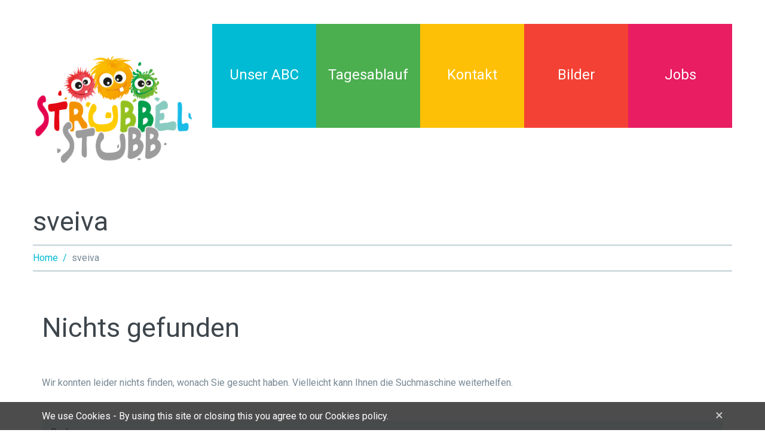

--- FILE ---
content_type: text/html; charset=UTF-8
request_url: https://www.strubbelstubb.de/author/admin/
body_size: 13620
content:
<!DOCTYPE html>
<html lang="de">
<head>
<meta charset="UTF-8" />
<title>sveiva &#8211; Kita Strubbelstubb</title>
<meta name='robots' content='max-image-preview:large' />
	<style>img:is([sizes="auto" i], [sizes^="auto," i]) { contain-intrinsic-size: 3000px 1500px }</style>
	<meta name="viewport" content="width=device-width, initial-scale=1" />
<link rel='dns-prefetch' href='//www.strubbelstubb.de' />
<link rel='dns-prefetch' href='//fonts.googleapis.com' />
<link rel="alternate" type="application/rss+xml" title="Kita Strubbelstubb &raquo; Feed" href="https://www.strubbelstubb.de/feed/" />
<link rel="alternate" type="application/rss+xml" title="Kita Strubbelstubb &raquo; Kommentar-Feed" href="https://www.strubbelstubb.de/comments/feed/" />
<link rel="profile" href="http://gmpg.org/xfn/11" />
<link rel="alternate" type="application/rss+xml" title="Kita Strubbelstubb &raquo; Feed für Beiträge von sveiva" href="https://www.strubbelstubb.de/author/admin/feed/" />
<link rel="pingback" href="https://www.strubbelstubb.de/xmlrpc.php" />
<script type="text/javascript">
/* <![CDATA[ */
window._wpemojiSettings = {"baseUrl":"https:\/\/s.w.org\/images\/core\/emoji\/16.0.1\/72x72\/","ext":".png","svgUrl":"https:\/\/s.w.org\/images\/core\/emoji\/16.0.1\/svg\/","svgExt":".svg","source":{"concatemoji":"https:\/\/www.strubbelstubb.de\/wp-includes\/js\/wp-emoji-release.min.js?ver=6.8.3"}};
/*! This file is auto-generated */
!function(s,n){var o,i,e;function c(e){try{var t={supportTests:e,timestamp:(new Date).valueOf()};sessionStorage.setItem(o,JSON.stringify(t))}catch(e){}}function p(e,t,n){e.clearRect(0,0,e.canvas.width,e.canvas.height),e.fillText(t,0,0);var t=new Uint32Array(e.getImageData(0,0,e.canvas.width,e.canvas.height).data),a=(e.clearRect(0,0,e.canvas.width,e.canvas.height),e.fillText(n,0,0),new Uint32Array(e.getImageData(0,0,e.canvas.width,e.canvas.height).data));return t.every(function(e,t){return e===a[t]})}function u(e,t){e.clearRect(0,0,e.canvas.width,e.canvas.height),e.fillText(t,0,0);for(var n=e.getImageData(16,16,1,1),a=0;a<n.data.length;a++)if(0!==n.data[a])return!1;return!0}function f(e,t,n,a){switch(t){case"flag":return n(e,"\ud83c\udff3\ufe0f\u200d\u26a7\ufe0f","\ud83c\udff3\ufe0f\u200b\u26a7\ufe0f")?!1:!n(e,"\ud83c\udde8\ud83c\uddf6","\ud83c\udde8\u200b\ud83c\uddf6")&&!n(e,"\ud83c\udff4\udb40\udc67\udb40\udc62\udb40\udc65\udb40\udc6e\udb40\udc67\udb40\udc7f","\ud83c\udff4\u200b\udb40\udc67\u200b\udb40\udc62\u200b\udb40\udc65\u200b\udb40\udc6e\u200b\udb40\udc67\u200b\udb40\udc7f");case"emoji":return!a(e,"\ud83e\udedf")}return!1}function g(e,t,n,a){var r="undefined"!=typeof WorkerGlobalScope&&self instanceof WorkerGlobalScope?new OffscreenCanvas(300,150):s.createElement("canvas"),o=r.getContext("2d",{willReadFrequently:!0}),i=(o.textBaseline="top",o.font="600 32px Arial",{});return e.forEach(function(e){i[e]=t(o,e,n,a)}),i}function t(e){var t=s.createElement("script");t.src=e,t.defer=!0,s.head.appendChild(t)}"undefined"!=typeof Promise&&(o="wpEmojiSettingsSupports",i=["flag","emoji"],n.supports={everything:!0,everythingExceptFlag:!0},e=new Promise(function(e){s.addEventListener("DOMContentLoaded",e,{once:!0})}),new Promise(function(t){var n=function(){try{var e=JSON.parse(sessionStorage.getItem(o));if("object"==typeof e&&"number"==typeof e.timestamp&&(new Date).valueOf()<e.timestamp+604800&&"object"==typeof e.supportTests)return e.supportTests}catch(e){}return null}();if(!n){if("undefined"!=typeof Worker&&"undefined"!=typeof OffscreenCanvas&&"undefined"!=typeof URL&&URL.createObjectURL&&"undefined"!=typeof Blob)try{var e="postMessage("+g.toString()+"("+[JSON.stringify(i),f.toString(),p.toString(),u.toString()].join(",")+"));",a=new Blob([e],{type:"text/javascript"}),r=new Worker(URL.createObjectURL(a),{name:"wpTestEmojiSupports"});return void(r.onmessage=function(e){c(n=e.data),r.terminate(),t(n)})}catch(e){}c(n=g(i,f,p,u))}t(n)}).then(function(e){for(var t in e)n.supports[t]=e[t],n.supports.everything=n.supports.everything&&n.supports[t],"flag"!==t&&(n.supports.everythingExceptFlag=n.supports.everythingExceptFlag&&n.supports[t]);n.supports.everythingExceptFlag=n.supports.everythingExceptFlag&&!n.supports.flag,n.DOMReady=!1,n.readyCallback=function(){n.DOMReady=!0}}).then(function(){return e}).then(function(){var e;n.supports.everything||(n.readyCallback(),(e=n.source||{}).concatemoji?t(e.concatemoji):e.wpemoji&&e.twemoji&&(t(e.twemoji),t(e.wpemoji)))}))}((window,document),window._wpemojiSettings);
/* ]]> */
</script>
<style id='wp-emoji-styles-inline-css' type='text/css'>

	img.wp-smiley, img.emoji {
		display: inline !important;
		border: none !important;
		box-shadow: none !important;
		height: 1em !important;
		width: 1em !important;
		margin: 0 0.07em !important;
		vertical-align: -0.1em !important;
		background: none !important;
		padding: 0 !important;
	}
</style>
<link rel='stylesheet' id='wp-block-library-css' href='https://www.strubbelstubb.de/wp-includes/css/dist/block-library/style.min.css?ver=6.8.3' type='text/css' media='all' />
<style id='classic-theme-styles-inline-css' type='text/css'>
/*! This file is auto-generated */
.wp-block-button__link{color:#fff;background-color:#32373c;border-radius:9999px;box-shadow:none;text-decoration:none;padding:calc(.667em + 2px) calc(1.333em + 2px);font-size:1.125em}.wp-block-file__button{background:#32373c;color:#fff;text-decoration:none}
</style>
<style id='global-styles-inline-css' type='text/css'>
:root{--wp--preset--aspect-ratio--square: 1;--wp--preset--aspect-ratio--4-3: 4/3;--wp--preset--aspect-ratio--3-4: 3/4;--wp--preset--aspect-ratio--3-2: 3/2;--wp--preset--aspect-ratio--2-3: 2/3;--wp--preset--aspect-ratio--16-9: 16/9;--wp--preset--aspect-ratio--9-16: 9/16;--wp--preset--color--black: #000000;--wp--preset--color--cyan-bluish-gray: #abb8c3;--wp--preset--color--white: #ffffff;--wp--preset--color--pale-pink: #f78da7;--wp--preset--color--vivid-red: #cf2e2e;--wp--preset--color--luminous-vivid-orange: #ff6900;--wp--preset--color--luminous-vivid-amber: #fcb900;--wp--preset--color--light-green-cyan: #7bdcb5;--wp--preset--color--vivid-green-cyan: #00d084;--wp--preset--color--pale-cyan-blue: #8ed1fc;--wp--preset--color--vivid-cyan-blue: #0693e3;--wp--preset--color--vivid-purple: #9b51e0;--wp--preset--gradient--vivid-cyan-blue-to-vivid-purple: linear-gradient(135deg,rgba(6,147,227,1) 0%,rgb(155,81,224) 100%);--wp--preset--gradient--light-green-cyan-to-vivid-green-cyan: linear-gradient(135deg,rgb(122,220,180) 0%,rgb(0,208,130) 100%);--wp--preset--gradient--luminous-vivid-amber-to-luminous-vivid-orange: linear-gradient(135deg,rgba(252,185,0,1) 0%,rgba(255,105,0,1) 100%);--wp--preset--gradient--luminous-vivid-orange-to-vivid-red: linear-gradient(135deg,rgba(255,105,0,1) 0%,rgb(207,46,46) 100%);--wp--preset--gradient--very-light-gray-to-cyan-bluish-gray: linear-gradient(135deg,rgb(238,238,238) 0%,rgb(169,184,195) 100%);--wp--preset--gradient--cool-to-warm-spectrum: linear-gradient(135deg,rgb(74,234,220) 0%,rgb(151,120,209) 20%,rgb(207,42,186) 40%,rgb(238,44,130) 60%,rgb(251,105,98) 80%,rgb(254,248,76) 100%);--wp--preset--gradient--blush-light-purple: linear-gradient(135deg,rgb(255,206,236) 0%,rgb(152,150,240) 100%);--wp--preset--gradient--blush-bordeaux: linear-gradient(135deg,rgb(254,205,165) 0%,rgb(254,45,45) 50%,rgb(107,0,62) 100%);--wp--preset--gradient--luminous-dusk: linear-gradient(135deg,rgb(255,203,112) 0%,rgb(199,81,192) 50%,rgb(65,88,208) 100%);--wp--preset--gradient--pale-ocean: linear-gradient(135deg,rgb(255,245,203) 0%,rgb(182,227,212) 50%,rgb(51,167,181) 100%);--wp--preset--gradient--electric-grass: linear-gradient(135deg,rgb(202,248,128) 0%,rgb(113,206,126) 100%);--wp--preset--gradient--midnight: linear-gradient(135deg,rgb(2,3,129) 0%,rgb(40,116,252) 100%);--wp--preset--font-size--small: 13px;--wp--preset--font-size--medium: 20px;--wp--preset--font-size--large: 36px;--wp--preset--font-size--x-large: 42px;--wp--preset--spacing--20: 0.44rem;--wp--preset--spacing--30: 0.67rem;--wp--preset--spacing--40: 1rem;--wp--preset--spacing--50: 1.5rem;--wp--preset--spacing--60: 2.25rem;--wp--preset--spacing--70: 3.38rem;--wp--preset--spacing--80: 5.06rem;--wp--preset--shadow--natural: 6px 6px 9px rgba(0, 0, 0, 0.2);--wp--preset--shadow--deep: 12px 12px 50px rgba(0, 0, 0, 0.4);--wp--preset--shadow--sharp: 6px 6px 0px rgba(0, 0, 0, 0.2);--wp--preset--shadow--outlined: 6px 6px 0px -3px rgba(255, 255, 255, 1), 6px 6px rgba(0, 0, 0, 1);--wp--preset--shadow--crisp: 6px 6px 0px rgba(0, 0, 0, 1);}:where(.is-layout-flex){gap: 0.5em;}:where(.is-layout-grid){gap: 0.5em;}body .is-layout-flex{display: flex;}.is-layout-flex{flex-wrap: wrap;align-items: center;}.is-layout-flex > :is(*, div){margin: 0;}body .is-layout-grid{display: grid;}.is-layout-grid > :is(*, div){margin: 0;}:where(.wp-block-columns.is-layout-flex){gap: 2em;}:where(.wp-block-columns.is-layout-grid){gap: 2em;}:where(.wp-block-post-template.is-layout-flex){gap: 1.25em;}:where(.wp-block-post-template.is-layout-grid){gap: 1.25em;}.has-black-color{color: var(--wp--preset--color--black) !important;}.has-cyan-bluish-gray-color{color: var(--wp--preset--color--cyan-bluish-gray) !important;}.has-white-color{color: var(--wp--preset--color--white) !important;}.has-pale-pink-color{color: var(--wp--preset--color--pale-pink) !important;}.has-vivid-red-color{color: var(--wp--preset--color--vivid-red) !important;}.has-luminous-vivid-orange-color{color: var(--wp--preset--color--luminous-vivid-orange) !important;}.has-luminous-vivid-amber-color{color: var(--wp--preset--color--luminous-vivid-amber) !important;}.has-light-green-cyan-color{color: var(--wp--preset--color--light-green-cyan) !important;}.has-vivid-green-cyan-color{color: var(--wp--preset--color--vivid-green-cyan) !important;}.has-pale-cyan-blue-color{color: var(--wp--preset--color--pale-cyan-blue) !important;}.has-vivid-cyan-blue-color{color: var(--wp--preset--color--vivid-cyan-blue) !important;}.has-vivid-purple-color{color: var(--wp--preset--color--vivid-purple) !important;}.has-black-background-color{background-color: var(--wp--preset--color--black) !important;}.has-cyan-bluish-gray-background-color{background-color: var(--wp--preset--color--cyan-bluish-gray) !important;}.has-white-background-color{background-color: var(--wp--preset--color--white) !important;}.has-pale-pink-background-color{background-color: var(--wp--preset--color--pale-pink) !important;}.has-vivid-red-background-color{background-color: var(--wp--preset--color--vivid-red) !important;}.has-luminous-vivid-orange-background-color{background-color: var(--wp--preset--color--luminous-vivid-orange) !important;}.has-luminous-vivid-amber-background-color{background-color: var(--wp--preset--color--luminous-vivid-amber) !important;}.has-light-green-cyan-background-color{background-color: var(--wp--preset--color--light-green-cyan) !important;}.has-vivid-green-cyan-background-color{background-color: var(--wp--preset--color--vivid-green-cyan) !important;}.has-pale-cyan-blue-background-color{background-color: var(--wp--preset--color--pale-cyan-blue) !important;}.has-vivid-cyan-blue-background-color{background-color: var(--wp--preset--color--vivid-cyan-blue) !important;}.has-vivid-purple-background-color{background-color: var(--wp--preset--color--vivid-purple) !important;}.has-black-border-color{border-color: var(--wp--preset--color--black) !important;}.has-cyan-bluish-gray-border-color{border-color: var(--wp--preset--color--cyan-bluish-gray) !important;}.has-white-border-color{border-color: var(--wp--preset--color--white) !important;}.has-pale-pink-border-color{border-color: var(--wp--preset--color--pale-pink) !important;}.has-vivid-red-border-color{border-color: var(--wp--preset--color--vivid-red) !important;}.has-luminous-vivid-orange-border-color{border-color: var(--wp--preset--color--luminous-vivid-orange) !important;}.has-luminous-vivid-amber-border-color{border-color: var(--wp--preset--color--luminous-vivid-amber) !important;}.has-light-green-cyan-border-color{border-color: var(--wp--preset--color--light-green-cyan) !important;}.has-vivid-green-cyan-border-color{border-color: var(--wp--preset--color--vivid-green-cyan) !important;}.has-pale-cyan-blue-border-color{border-color: var(--wp--preset--color--pale-cyan-blue) !important;}.has-vivid-cyan-blue-border-color{border-color: var(--wp--preset--color--vivid-cyan-blue) !important;}.has-vivid-purple-border-color{border-color: var(--wp--preset--color--vivid-purple) !important;}.has-vivid-cyan-blue-to-vivid-purple-gradient-background{background: var(--wp--preset--gradient--vivid-cyan-blue-to-vivid-purple) !important;}.has-light-green-cyan-to-vivid-green-cyan-gradient-background{background: var(--wp--preset--gradient--light-green-cyan-to-vivid-green-cyan) !important;}.has-luminous-vivid-amber-to-luminous-vivid-orange-gradient-background{background: var(--wp--preset--gradient--luminous-vivid-amber-to-luminous-vivid-orange) !important;}.has-luminous-vivid-orange-to-vivid-red-gradient-background{background: var(--wp--preset--gradient--luminous-vivid-orange-to-vivid-red) !important;}.has-very-light-gray-to-cyan-bluish-gray-gradient-background{background: var(--wp--preset--gradient--very-light-gray-to-cyan-bluish-gray) !important;}.has-cool-to-warm-spectrum-gradient-background{background: var(--wp--preset--gradient--cool-to-warm-spectrum) !important;}.has-blush-light-purple-gradient-background{background: var(--wp--preset--gradient--blush-light-purple) !important;}.has-blush-bordeaux-gradient-background{background: var(--wp--preset--gradient--blush-bordeaux) !important;}.has-luminous-dusk-gradient-background{background: var(--wp--preset--gradient--luminous-dusk) !important;}.has-pale-ocean-gradient-background{background: var(--wp--preset--gradient--pale-ocean) !important;}.has-electric-grass-gradient-background{background: var(--wp--preset--gradient--electric-grass) !important;}.has-midnight-gradient-background{background: var(--wp--preset--gradient--midnight) !important;}.has-small-font-size{font-size: var(--wp--preset--font-size--small) !important;}.has-medium-font-size{font-size: var(--wp--preset--font-size--medium) !important;}.has-large-font-size{font-size: var(--wp--preset--font-size--large) !important;}.has-x-large-font-size{font-size: var(--wp--preset--font-size--x-large) !important;}
:where(.wp-block-post-template.is-layout-flex){gap: 1.25em;}:where(.wp-block-post-template.is-layout-grid){gap: 1.25em;}
:where(.wp-block-columns.is-layout-flex){gap: 2em;}:where(.wp-block-columns.is-layout-grid){gap: 2em;}
:root :where(.wp-block-pullquote){font-size: 1.5em;line-height: 1.6;}
</style>
<link rel='stylesheet' id='cherry-portfolio-css' href='https://www.strubbelstubb.de/wp-content/plugins/cherry-portfolio/public/assets/css/style.css?ver=1.0.5.1' type='text/css' media='all' />
<link rel='stylesheet' id='cherry-social-flaticon-css' href='https://www.strubbelstubb.de/wp-content/plugins/cherry-social/public/assets/fonts/flaticon.min.css?ver=1.0.4' type='text/css' media='all' />
<link rel='stylesheet' id='cherry-social-css' href='https://www.strubbelstubb.de/wp-content/plugins/cherry-social/public/assets/css/public.css?ver=1.0.4' type='text/css' media='all' />
<link rel='stylesheet' id='cherry-testimonials-css' href='https://www.strubbelstubb.de/wp-content/plugins/cherry-testimonials/public/assets/css/style.css?ver=1.1.3' type='text/css' media='all' />
<link rel='stylesheet' id='contact-form-7-css' href='https://www.strubbelstubb.de/wp-content/plugins/contact-form-7/includes/css/styles.css?ver=6.1.1' type='text/css' media='all' />
<style id='contact-form-7-inline-css' type='text/css'>
.wpcf7 .wpcf7-recaptcha iframe {margin-bottom: 0;}.wpcf7 .wpcf7-recaptcha[data-align="center"] > div {margin: 0 auto;}.wpcf7 .wpcf7-recaptcha[data-align="right"] > div {margin: 0 0 0 auto;}
</style>
<link rel='stylesheet' id='font-awesome-css' href='https://www.strubbelstubb.de/wp-content/plugins/elementor/assets/lib/font-awesome/css/font-awesome.min.css?ver=4.7.0' type='text/css' media='all' />
<link rel='stylesheet' id='swiper-css' href='https://www.strubbelstubb.de/wp-content/plugins/cherry-shortcodes/assets/css/swiper.css?ver=1.0.7.6' type='text/css' media='all' />
<link rel='stylesheet' id='magnific-popup-css' href='https://www.strubbelstubb.de/wp-content/themes/cherryframework4/lib/assets/css/magnific-popup.css?ver=1.0.0' type='text/css' media='all' />
<link rel='stylesheet' id='cherry-shortcodes-all-css' href='https://www.strubbelstubb.de/wp-content/plugins/cherry-shortcodes/assets/css/shortcodes.css?ver=1.0.7.6' type='text/css' media='all' />
<link rel='stylesheet' id='theme55026-grid-base-css' href='https://www.strubbelstubb.de/wp-content/themes/cherryframework4/assets/css/grid-base.css?ver=1.0.0' type='text/css' media='all' />
<link rel='stylesheet' id='theme55026-grid-responsive-css' href='https://www.strubbelstubb.de/wp-content/themes/cherryframework4/assets/css/grid-responsive.css?ver=1.0.0' type='text/css' media='all' />
<link rel='stylesheet' id='slick-css' href='https://www.strubbelstubb.de/wp-content/themes/cherryframework4/lib/assets/css/slick.css?ver=1.5.0' type='text/css' media='all' />
<link rel='stylesheet' id='cherryframework4-drop-downs-css' href='https://www.strubbelstubb.de/wp-content/themes/cherryframework4/lib/assets/css/drop-downs.css?ver=1.0.0' type='text/css' media='all' />
<link rel='stylesheet' id='theme55026-main-css' href='https://www.strubbelstubb.de/wp-content/themes/theme55026/assets/css/main.css?ver=1.0.0' type='text/css' media='all' />
<link rel='stylesheet' id='theme55026-main-responsive-css' href='https://www.strubbelstubb.de/wp-content/themes/theme55026/assets/css/main-responsive.css?ver=1.0.0' type='text/css' media='all' />
<link rel='stylesheet' id='cherryframework4-add-ons-css' href='https://www.strubbelstubb.de/wp-content/themes/cherryframework4/lib/assets/css/add-ons.css?ver=4.0.5.6' type='text/css' media='all' />
<link rel='stylesheet' id='theme55026-style-css' href='https://www.strubbelstubb.de/wp-content/themes/theme55026/style.css?ver=1.0.0' type='text/css' media='all' />
<style id='theme55026-style-inline-css' type='text/css'>
body {color:#778894;font:16px/27px Roboto, sans-serif;}body{background-color:#ffffff;background-repeat:no-repeat;background-position:top;background-attachment:scroll;background-image:none;}input[type="text"],input[type="search"],input[type="password"],input[type="email"],input[type="tel"],input[type="email"],input[type="url"] {color:#7f909b;font:16px/20px Roboto, sans-serif;}h1, .h1 {color:#3e464c;font:45px/46px Roboto, sans-serif;}h2, .h2 {letter-spacing:0;color:#3e464c;font:45px/62px Roboto, sans-serif;}h3, .h3 {letter-spacing:0;color:#00bbd3;font:24px/42px Roboto, sans-serif;}h4, .h4 {letter-spacing:0;color:#00bbd3;font:18px/20px Roboto, sans-serif;}h5, .h5 {letter-spacing:0;color:#778894;font:16px/24px Roboto, sans-serif;}h6, .h6 {letter-spacing:0;color:#333333;font:300 12px/14px Roboto, sans-serif;}code {color: #3e464c;background-color: rgb(255,255,255);}pre {color: #eff7f7;background-color: rgb(255,255,255);border-color: rgb(255,255,255);}kbd {background-color: rgb(201,209,209);}.site-link {color:#3e464c;font:500 45px/46px Roboto, sans-serif;}.footer-logo-link {text-align:center;color:#3e464c;font:45px/48px Roboto, sans-serif;}.site-footer {color:#333333;font:14px/30px Roboto, sans-serif;}.site-footer{background-color:#eff7f7;background-repeat:repeat;background-position:bottom;background-attachment:scroll;background-image:none;}a {color: #00bbd3;}a:hover {color: #3e464c;}.menu-primary a {text-align:center;color:#ffffff;font:24px/26px Roboto, sans-serif;}.menu-secondary a {text-align:center;color:#00bbd3;font:16px/20px Roboto, sans-serif;}.cherry-mega-menu-sub-item > a {color: #778894;}.cherry-mega-menu-sub-item > a:hover {color: #3e464c;}.cherry-mega-menu-sub .sub-column-title > a {color: #ffffff;}.cherry-breadcrumbs {background-color: rgb(255,255,255);}.cherry-breadcrumbs_item_link,.cherry-breadcrumbs_item_target,.cherry-breadcrumbs_browse,.cherry-breadcrumbs_item_sep {color:#00bbd3;font:16px/20px Roboto, sans-serif;}.post-gallery_prev,.post-gallery_next {background-color: #3e464c;color: #ffffff;}.post-gallery_prev:hover,.post-gallery_next:hover {background-color: #ffffff;color: #000000;}.post-gallery_item_caption {background-color: #ffffff;color: #000000;}.post-gallery_paging_item {background-color: #ffffff;}.slick-active > .post-gallery_paging_item,.post-gallery_paging_item:hover {background-color: #3e464c;}.cherry-list-numbered-circle > li, .cherry-list-numbered-slash > li, .cherry-list-icons > li {color: rgb(205,213,213);}.cherry-list-numbered-circle > li::before {background-color: #3e464c;}.cherry-list-numbered-circle > li:hover::before {background-color: rgb(205,213,213);}.cherry-list-numbered-circle > li:hover {color: #3e464c;}.cherry-list-simple > li {color: #3e464c;}.cherry-list-simple > li::before {color: rgb(255,255,255);}.cherry-list-simple > li:hover {color: rgb(205,213,213);}.cherry-list-simple > li:hover::before {color: #3e464c;}.cherry-list-numbered-slash > li::before {color: #3e464c;}.cherry-list-numbered-slash > li:hover {color: #3e464c;}.cherry-list-numbered-slash > li:hover::before {color: rgb(205,213,213);}.cherry-list-icons > li {color: rgb(205,213,213);}.cherry-list-icons > li:hover {color: #3e464c;}.cherry-list-icons > li i {color: rgb(255,255,255);}.cherry-list-icons > li:hover i {color: rgb(205,213,213);}.cherry-hr-primary{background-color: #3e464c;}.cherry-hr-gray-lighter{background-color: rgb(255,255,255);}.cherry-hr-gray-dark{background-color: rgb(205,213,213);}.cherry-drop-cap:first-letter {color: #3e464c;}.cherry-drop-cap-bg:first-letter {background-color: #3e464c}.cherry-drop-cap-bg-grey:first-letter {background-color: rgb(180,197,209);}.cherry-blockquote, .cherry-blockquote:before{color: #3e464c;}.cherry-highlight {background-color: #3e464c;}.cherry-highlight-grey {background-color: rgb(255,255,255);}.cherry-btn-transparent:hover{color: #eff7f7;}.cherry-tabs-nav span {color: #ffffff;}.cherry-tabs-nav span.cherry-tabs-current {color: #3e464c;border-bottom: 2px solid rgb(255,255,255);}.cherry-post-meta .cherry-post-date {color: #3e464c;}.portfolio-wrap .portfolio-container .portfolio-pagination ul.page-link li a {color: rgb(205,213,213);}.portfolio-wrap .portfolio-container .portfolio-pagination .page-nav a {color: rgb(205,213,213);}.text-muted {color: rgb(255,255,255);}.help-block {color: rgb(170,187,199);}legend {color: rgb(188,196,196);font-size: 24px;border-bottom: 1px solid rgb(255,255,255);}.cherry-highlight-grey {color: rgb(205,213,213);}abbr[title],abbr[data-original-title] {border-bottom: 1px dotted rgb(205,213,213);}output {color: #eff7f7;font-size: 16px;line-height: 27px;}small, .small {color: rgb(205,213,213);}small, .small {font-size: 14px;}.form-control[disabled], .form-control[readonly], .form-control fieldset[disabled] {background-color: rgb(255,255,255);}.form-control {color: #eff7f7;font-size: 16px;line-height: 27px;}.blockquote-reverse, blockquote.pull-right {border-right: 5px solid rgb(255,255,255);}.page-header {border-bottom: 1px solid rgb(255,255,255);}blockquote {border-left: 5px solid rgb(255,255,255);font-size: 20px;}hr {border-top: 1px solid rgb(255,255,255);}.close,.close:hover,.close:focus {color: #fcf8e3;font-size: 24px;}.lead {font-size: 18px;}.entry-content table {border: 1px solid rgb(247,255,255);}.entry-content table > thead > tr > th,.entry-content table > thead > tr > td,.entry-content table > tbody > tr > th,.entry-content table > tbody > tr > td,.entry-content table > tfoot > tr > th,.entry-content table > tfoot > tr > td {border: 1px solid rgb(247,255,255);line-height: 27px;}.table .table {background-color: #778894;}.table > thead > tr > th,.table > thead > tr > td,.table > tbody > tr > th,.table > tbody > tr > td,.table > tfoot > tr > th,.table > tfoot > tr > td {line-height: 27px;}dt,dd {line-height: 27px;}blockquote footer,blockquote small,blockquote .small {line-height: 27px;}address {line-height: 27px;}.cherry-nav-divider {background-color: rgb(255,255,255);}.cherry-box .box-primary {background-color: #3e464c;color: #ffffff;}.cherry-box .box-secondary {background-color: #ffffff;color: #000000;}.cherry-box .box-gray {background-color: #eff7f7;}.cherry-box .box-primary-border {border-color: #3e464c;}.cherry-box .box-secondary-border {border-color: #ffffff;}.cherry-box .box-gray-border {border-color: #eff7f7;}.text-primary {color:#3e464c;}.text-primary:hover {color:rgb(37,45,51);}.text-success {color:#dff0d8;}.text-success:hover {color:rgb(198,215,191);}.text-info {color:#d9edf7;}.text-info:hover {color:rgb(192,212,222);}.text-warning {color:#fcf8e3;}.text-warning:hover {color:rgb(227,223,202);}.text-danger {color:#f2dede;}.text-danger:hover {color:rgb(217,197,197);}.bg-primary {background-color:#3e464c;}.bg-primary:hover {background-color:rgb(37,45,51);}.bg-success {background-color:#dff0d8;}.bg-success:hover {background-color:rgb(198,215,191);}.bg-info {background-color:#d9edf7;}.bg-info:hover {background-color:rgb(192,212,222);}.bg-warning {background-color:#fcf8e3;}.bg-warning:hover {background-color:rgb(227,223,202);}.bg-danger {background-color:#f2dede;}.bg-danger:hover {background-color:rgb(217,197,197);}@media ( min-width:992px ) {.site-header.boxed { max-width: 1200px }.site-content.boxed { max-width: 1170px }.site-footer.boxed { max-width: 1310px }.site-header.boxed .container {width: auto;max-width: 1200px}.site-content.boxed .container{width: auto;max-width: 1170px}.site-footer.boxed .container {width: auto;max-width: 1200px}.site-header.wide .container,.site-content.wide .container,.site-footer.wide .container {width: auto;max-width: 1200px}}@media ( max-width:480px ) {.menu-primary_trigger {display: block;}.simple-menu.menu-items {display: none !important;}.simple-menu.menu-items[aria-expanded="true"] {display: block !important;}.simple-menu.menu-items {padding: 10px;background: #454545;}.simple-menu .sub-menu {position: static;float: none;visibility: visible;opacity: 1;padding: 0 0 0 20px;background: none;}.simple-menu .sub-menu li {float: none;}.simple-menu .sub-menu a {width: 100%;color: #ffffff;}.simple-menu > ul > li {float: none;display: block;margin: 0;padding: 0 0 3px 0;}}@media ( min-width:480px ) {.simple-menu li:hover > ul,.simple-menu li.focus > ul,.simple-menu li.menu-hover > ul {opacity: 1;visibility: visible;overflow: visible;}}/*&lt;&lt;&lt;&lt;&lt;&lt;&lt;< Header >>>>>>>>>>>*//* header logo */.static-header-logo{}/* end header logo *//**** Menu header********************//* menu stickup */.isStick{background: #ffffff;}/* theme menu colors */#menu-primary #menu-primary-items > li:nth-child(1) a:before{background: #00bbd3;}#menu-primary #menu-primary-items > li:nth-child(2) a:before{background: #4bae4f;}#menu-primary #menu-primary-items > li:nth-child(3) a:before{background: #fec006;}#menu-primary #menu-primary-items > li:nth-child(4) a:before{background: #f34235;}#menu-primary #menu-primary-items > li:nth-child(5) a:before{background: #e81d62;}#menu-primary #menu-primary-items > li a:before{background: #00bbd3;}/* .menu-primary_trigger */.menu-primary_trigger{background: #3e464c;color: #ffffff;}.menu-primary_trigger:hover{color: #3e464c;background:#ffffff;}/*submenu*/#menu-primary .sub-menu, #menu-primary .simple-sub{background: #4bae4f;}#menu-primary .sub-menu li a, #menu-primary .simple-sub li a{color: #ffffff;}#menu-primary .sub-menu li a:hover, #menu-primary .simple-sub li a:hover{color: #3e464c;}/* header showcase */.header_showcase strong{color: #3e464c;}.header_showcase em{color: #00bbd3;}/* megamenu */#menu-primary .cherry-mega-menu-sub.mega-sub{background: #00bbd3;}#menu-primary .cherry-mega-menu-sub.mega-sub a{color: #ffffff;}#menu-primary .cherry-mega-menu-sub.mega-sub a:hover{color: #3e464c;}/* end menu header *//********** Header End *********//***********Content **************//* 404 */.error-404-num{color: #f34235;}/* faqs *//* spoiler */.cherry-spoiler.cherry-spoiler-style-default .cherry-spoiler-title:hover{color: #00bbd3;}/* portfolio *//* loader */.cherry-portfolio-ajax-loader .cherry-spinner .cherry-double-bounce1 {background: #00bbd3;}.cherry-portfolio-ajax-loader .cherry-spinner .cherry-double-bounce2 {background: #00bbd3;}/* filter/filter tag */.portfolio-wrap .portfolio-filter .filter.filter-category li a, .portfolio-wrap .portfolio-filter .filter.filter-tag li a{color: #3e464c;}.portfolio-wrap .portfolio-filter .filter.filter-category li a:hover, .portfolio-wrap .portfolio-filter .filter.filter-category li.active a, .portfolio-wrap .portfolio-filter .filter.filter-tag li a:hover, .portfolio-wrap .portfolio-filter .filter.filter-tag li.active a{color: #ffffff;background: #00bbd3;}/* order filter */ul.order-filter > li span.marker {border-color: #00bbd3 transparent transparent transparent;}.portfolio-wrap .portfolio-filter .order-filter > li ul{background-color: #eff7f7;}.order-filter > li:hover{color: #00bbd3;}.order-filter > li ul > li{color: #3e464c;text-decoration: none;}.order-filter > li ul > li:hover{color: #00bbd3;}/* portfolio content */div.portfolio-wrap div.portfolio-item .inner-wrap .item-content{background-color: #eff7f7;}div.portfolio-wrap .list-layout .portfolio-item .inner-wrap .item-content{padding: 0;background-color: transparent;}/* portfolio pagin */.portfolio-wrap .portfolio-container .portfolio-pagination ul.page-link li a, .portfolio-wrap .portfolio-container .portfolio-pagination .page-nav a{color: #3e464c;background: #eff7f7;}.portfolio-wrap .portfolio-container .portfolio-pagination ul.page-link li.active a,.portfolio-wrap .portfolio-container .portfolio-pagination ul.page-link li a:hover,.portfolio-wrap .portfolio-container .portfolio-pagination .page-nav a:hover{color: #ffffff;background: #00bbd3;}/* portf ajax button */.portfolio-ajax-button .load-more-button a{background: #00bbd3;}.portfolio-ajax-button .load-more-button a:hover{background: #3e464c;}/* portfolio content */div.portfolio-wrap div.portfolio-item .inner-wrap .item-content p{color: #778894;}/* portfolio single post */.single-portfolio article.type-portfolio .cherry-portfolio-single-post a:hover{color: #f34235;}/* link on image */div.portfolio-wrap div.portfolio-item .inner-wrap .rollover-content{background: rgba(255,255,255, 0.6);}div.portfolio-wrap .grid-layout div.portfolio-item .inner-wrap .rollover-content, div.portfolio-wrap .justified-layout div.portfolio-item .inner-wrap .rollover-content{background: rgba(255,255,255, 0.8);}div.portfolio-wrap div.portfolio-item .inner-wrap .links-container .item-link{border-color: #eff7f7;background: #eff7f7;color: #00bbd3;}div.portfolio-wrap div.portfolio-item .inner-wrap .links-container .item-link:hover{border-color: #00bbd3;color: #ffffff;background: #00bbd3;}/* end portfolio */.cherry-grid_service_feature{color: #ffffff;}.cherry-grid.extragrid_2 .cherry-grid_item .cherry-grid_title a{color:#ffffff;}.team-wrap.extrateam_1 .cherry-team_excerpt{color: #778894;}.cherry-box.extrabox_1.boxstyle1_3 h3{color: #ffffff;}/* breadcrumbs */.site-content:before {background: #ffffff !important;}.btn.btn-default{background: #00bbd3;color: #ffffff;}.cherry-btn.cherry-btn-primary:hover{background: #3e464c !important;}.cherry-breadcrumbs{background: transparent;}.cherry-breadcrumbs .cherry-breadcrumbs_content{border-top: 3px solid #d3dce1;border-bottom: 3px solid #d3dce1;}.cherry-breadcrumbs_item_target{color: #778894;}.cherry-grid.extragrid_1 .cherry-grid_item .btn.btn-default{color: #ffffff;}.cherry-posts-list.posts_1 .post-meta{color: #00bbd3;}.cherry-posts-list.posts_1 .descr > a{color: #3e464c;}.cherry-posts-list.posts_1 .descr > a:hover{color: #00bbd3;}.cherry-posts-list.posts_1 .inner{background-color: #eff7f7;}.cherry-box.extrabox_5 h3 a{color: #ffffff;}.cherry-box.extrabox_4 .box-primary.inner:hover .cherry-dropcap{background-color: #ffffff !important;}.cherry-box.extrabox_4 .box-primary.inner:hover .cherry-dropcap span{color: #3e464c !important;font-size: 65px !important;}.cherry-box.extrabox_4 .box-primary.inner:hover{background: rgb(126,134,140) !important;}.cherry-box.extrabox_4 h3 a{color: #ffffff;}.cherry-box.extrabox_3 .box-primary p{color: #778894;}.extrabox_1 h2{color: #ffffff;}.extrabox_2 p{color: #3e464c;}.cherry-box.extrabox_1.boxstyle1_1 .inner:hover{background: rgb(126,134,140) !important;}/********** Content End *********//* posts */.navigation.pagination{}.page-numbers{background: #eff7f7;}.page-numbers:hover{color: #ffffff;background: #00bbd3;}.page-numbers.current{color: #ffffff;background: #00bbd3;text-decoration: underline;}.author.vcard a{color: #ffffff;}.cherry-has-entry-date .entry-meta-top, .cherry-has-entry-author .entry-meta-top, .cherry-has-entry-comments .entry-meta-top{background: #fec006;color: #ffffff;}.post.type-post .entry-content{background: #f34235;color: #ffffff;}.post.type-post .entry-content h3{color: #ffffff;}.post.type-post .entry-meta-top, .post.type-post .entry-meta-bottom{background: #fec006;}.post.type-post .entry-meta{color: #ffffff;}.post.type-post .entry-meta span:before{color: #ffffff;}.post.type-post .entry-meta span a{color: #ffffff;}.post.type-post .entry-meta span a:hover{color: #3e464c;}.navigation.post-navigation{background: #eff7f7;}.author-bio{background: #4bae4f;color: #ffffff;}.author-bio h3{color: #ffffff;}.author-bio h3 a{color: #ffffff;}.author-bio h3 a:hover{color: #3e464c;}.related-posts{background: #fec006;color: #ffffff;}.related-posts .related-posts_title{color: #ffffff;margin: 0;}.related-posts .entry-title a{color: #ffffff;}.related-posts .entry-title a:hover{color: #3e464c;}.related-posts h3, .comments-area .comments h3{color: #3e464c;}.comments-area .comments .comments-title{background: #eff7f7;}.comments-area .comments .comment-list{background: #eff7f7;}ol.comment-list li .comment-body{background: #eff7f7;}.comments-area .comments .comment-body .comment-meta .fn, .comments-area .comments .comment-body .comment-meta .says{color:#00bbd3;}.comments-area .comments .comment-body .reply a{color:#ffffff;background:#00bbd3;}.comments-area .comments .comment-body .reply a:hover{color:#ffffff;background:#3e464c;}.comments-area .comments #respond #commentform input[type="text"], .comments-area .comments #respond #commentform input[type="email"], .comments-area .comments #respond #commentform input[type="url"], .comments-area .comments #respond #commentform textarea, .wpcf7 form input[type="text"], .wpcf7 form input[type="email"], .wpcf7 form textarea{border: 1px solid #eff7f7;font-family: 'Open Sans', sans-serif;background:#ffffff;}.comments-area .comments #respond #commentform input[type="text"]:focus ,.comments-area .comments #respond #commentform textarea:focus, .comments-area .comments #respond #commentform input[type="email"]:focus, .comments-area .comments #respond #commentform input[type="url"]:focus, .wpcf7 form textarea:focus{border: 1px solid #ffffff;outline: none !important;background:#ffffff;}.comments-area .comments #respond #commentform textarea{color:#778894;}/* respond */.comments-area .comments #respond{background: #00bbd3;}.comments-area .comments #respond p, .comments-area .comments #respond p a{color: #ffffff;}.comments-area .comments #respond p a:hover{color: #3e464c;}.comments-area .comments #respond h3, .comments-area .comments #respond .comment-notes{color: #ffffff;}.comments-area .comments #respond .form-submit input[type="submit"], .comments-area .comments #respond .form-submit input[type="reset"]{background: #fec006;color:#ffffff;}.comments-area .comments #respond .form-submit input[type="submit"], .comments-area .comments #respond .form-submit input[type="reset"],.wpcf7 form .submit-wrap input[type="submit"], .wpcf7 form .submit-wrap input[type="reset"]{color: #ffffff;background: #fec006;}.comments-area .comments #respond .form-submit input[type="submit"]:hover, .comments-area .comments #respond .form-submit input[type="reset"]:hover,.wpcf7 form .submit-wrap input[type="submit"]:hover, .wpcf7 form .submit-wrap input[type="reset"]:hover{color: #ffffff;background: #3e464c;}/* end posts */.cherry-box.extrabox_6 .inner:hover{background: rgb(126,134,140) !important;}.cherry-box.extrabox_6 .inner, .cherry-box.extrabox_6 .inner h2 a, .cherry-box.extrabox_6 .inner h3{color:#ffffff;}.cherry-btn.extracheckbutton span{color:#ffffff;}.cherry-btn.extracheckbutton:hover span{opacity: 0.6;}/* widgets */.widget_categories, .widget_archive, .widget_recent_entries{background: #00bbd3;}.widget_categories h3, .widget_archive h3, .widget_recent_entries h3{color:#ffffff;}.widget-area .widget_categories ul li a, .widget-area .widget_archive ul li a, .widget-area .widget_recent_entries ul li a, .widget .widget_categories ul li a, .widget .widget_archive ul li a, .widget .widget_recent_entries ul li a{color:#ffffff;}.widget-area .widget_categories ul li a:hover, .widget-area .widget_archive ul li a:hover, .widget-area .widget_recent_entries ul li a:hover, .widget .widget_categories ul li a:hover, .widget .widget_archive ul li a:hover, .widget .widget_recent_entries ul li a:hover{opacity: 0.5;}/* widget folow */.widget-area .cherry-social-follow-class .cherry-follow_label, .widget .cherry-social-follow-class .cherry-follow_label{color:#00bbd3 !important;}/* search form */.search-form input[type="search"], .widget-area #mc4wp-form-1 input[type="email"], .widget #mc4wp-form-1 input[type="email"]{outline: none;background: #eff7f7 !important;}.search-form input[type="search"]:focus ,.widget-area #mc4wp-form-1 input[type="email"]:focus, .widget #mc4wp-form-1 input[type="email"]:focus{outline: none;background: #eff7f7 !important;}.search-form input[type="submit"], .widget-area #mc4wp-form-1 input[type="submit"], .widget #mc4wp-form-1 input[type="submit"]{color: #ffffff !important;background: #00bbd3 !important;}.search-form input[type="submit"]:hover, .widget-area #mc4wp-form-1 input[type="submit"]:hover, .widget #mc4wp-form-1 input[type="submit"]:hover{background: #3e464c !important;}/* pages widget */.widget.widget_pages li.page_item.current_page_item > a{color: #3e464c;}/* menu widgets */.widget-area .menu li.current_page_item > a, .widget .menu li.current_page_item > a{color: #3e464c;}/* calendar */#wp-calendar caption{color: #00bbd3;}#wp-calendar thead{background: #eff7f7;}#wp-calendar #today{background: #eff7f7;color: #00bbd3;}/***** footer *****/.menu-secondary li.current_page_item > a, .menu-secondary li.current-menu-item > a, .menu-secondary li.current_page_ancestor > a{color: #3e464c;}#footer .static-footer-menu nav ul li a:hover{color: #3e464c;}#footer .cherry-follow_wrap i, #footer .cherry-follow_wrap .cherry-follow_label{color: #c9d3d9;}.cherry-follow_link:hover i, .cherry-follow_link .cherry-follow_label{color:#00bbd3 !important;}#footer .textwidget{color: #00bbd3;}.site-info{color: #00bbd3;}.wpcf7 form input[type="text"], .wpcf7 form input[type="email"], .wpcf7 form textarea {border: 1px solid #e6e6e6 !important;}.extrabox_1 h3 {color:#ffffff;}.career span {font-size:20px;display: inline-block; vertical-align: middle;margin: 0 10px 0 0;}.career ul {padding-left: 20px;}a.mail{ color: #ffffff;}a.mail:hover{ text-decoration: underline;}.cherry-tabs-nav span {color:#4bae4f; font-size:24px;}.cherry-tabs-nav span.cherry-tabs-current {color:#fec006;}
</style>
<link rel='stylesheet' id='theme3632_material_icon-css' href='https://www.strubbelstubb.de/wp-content/themes/theme55026/assets/css/material-design.css?ver=6.8.3' type='text/css' media='all' />
<link rel='stylesheet' id='cherry-google-fonts-css' href='//fonts.googleapis.com/css?family=Roboto%3Aregular%2C500%2C300%7CAbril+Fatface%3Aregular&#038;subset=latin-ext%2Clatin&#038;ver=6.8.3' type='text/css' media='all' />
<link rel='stylesheet' id='cherry-grid-css' href='https://www.strubbelstubb.de/wp-content/plugins/cherry-grid/assets/css/style.css?ver=1.0.2' type='text/css' media='all' />
<link rel='stylesheet' id='cherry-team-css' href='https://www.strubbelstubb.de/wp-content/plugins/cherry-team/public/assets/css/style.css?ver=1.0.8' type='text/css' media='all' />
<link rel='stylesheet' id='mpce-theme-css' href='https://www.strubbelstubb.de/wp-content/plugins/motopress-content-editor/includes/css/theme.min.css?ver=3.0.4' type='text/css' media='all' />
<style id='mpce-theme-inline-css' type='text/css'>
.mp-row-fixed-width {max-width:1170px;}
</style>
<script type="text/javascript" src="https://www.strubbelstubb.de/wp-includes/js/jquery/jquery.min.js?ver=3.7.1" id="jquery-core-js"></script>
<script type="text/javascript" src="https://www.strubbelstubb.de/wp-includes/js/jquery/jquery-migrate.min.js?ver=3.4.1" id="jquery-migrate-js"></script>
<link rel="https://api.w.org/" href="https://www.strubbelstubb.de/wp-json/" /><link rel="alternate" title="JSON" type="application/json" href="https://www.strubbelstubb.de/wp-json/wp/v2/users/1" /><link rel="EditURI" type="application/rsd+xml" title="RSD" href="https://www.strubbelstubb.de/xmlrpc.php?rsd" />
<meta name="generator" content="WordPress 6.8.3" />

	<script type="text/javascript">
		MPSLCore = {
			'path': "https://www.strubbelstubb.de/wp-content/plugins/motopress-slider/motoslider_core/",
			'version': "2.1.0"
		};
	</script>
<link type="image/x-icon" href="https://www.strubbelstubb.de/wp-content/uploads/2018/02/favicon-2.png" rel="shortcut icon"><link href="https://www.strubbelstubb.de/wp-content/uploads/2018/02/favicon-2.png" sizes="57x57" rel="apple-touch-icon-precomposed"><link href="https://www.strubbelstubb.de/wp-content/uploads/2018/02/favicon-2.png" sizes="72x72" rel="apple-touch-icon-precomposed"><link href="https://www.strubbelstubb.de/wp-content/uploads/2018/02/favicon-2.png" sizes="114x114" rel="apple-touch-icon-precomposed"><link href="https://www.strubbelstubb.de/wp-content/uploads/2018/02/favicon-2.png" sizes="144x144" rel="apple-touch-icon-precomposed">		<style type="text/css" id="wp-custom-css">
			.margin-top {margin-top:30px;}		</style>
		</head>
<body class="archive author author-admin author-1 wp-theme-cherryframework4 wp-child-theme-theme55026 cherry-responsive cherry-no-sidebar elementor-default elementor-kit-592" dir="ltr">

	
	<div id="site-wrapper" class="hfeed site">

		<header id="header" class="site-header wide" role="banner">
		<div id="static-area-header-top" class="header-top static-area"><div class="container"><div class="row"><div class="col-xs-12 col-sm-12 col-md-3 col-lg-3 static-header-logo"><div class="site-branding"><h2 class="site-title image-logo"><a href="https://www.strubbelstubb.de/" rel="home"><img src="https://www.strubbelstubb.de/wp-content/uploads/2018/02/logo.png" alt="Kita Strubbelstubb"></a></h2> </div></div><div class="col-xs-12 col-sm-12 col-md-9 col-lg-9 static-header-menu">
	<!-- Primary navigation -->
	<nav class="menu-primary menu" role="navigation" id="menu-primary">

		<button class="menu-primary_trigger" aria-expanded="false" aria-controls="menu-primary-items">Menü</button><ul id="menu-primary-items" class="menu-items simple-menu"><li id="menu-item-648" class="menu-item menu-item-type-post_type menu-item-object-page menu-item-648"><a href="https://www.strubbelstubb.de/abc/">Unser ABC</a></li>
<li id="menu-item-637" class="menu-item menu-item-type-post_type menu-item-object-page menu-item-637"><a href="https://www.strubbelstubb.de/tagesablauf/">Tagesablauf</a></li>
<li id="menu-item-487" class="menu-item menu-item-type-post_type menu-item-object-page menu-item-487"><a href="https://www.strubbelstubb.de/contacts/">Kontakt</a></li>
<li id="menu-item-707" class="menu-item menu-item-type-post_type menu-item-object-page menu-item-707"><a href="https://www.strubbelstubb.de/bilder/">Bilder</a></li>
<li id="menu-item-546" class="menu-item menu-item-type-post_type menu-item-object-page menu-item-546"><a href="https://www.strubbelstubb.de/jobs/">Jobs</a></li>
</ul>
	</nav>

</div></div></div></div>
		<div class="cherry-breadcrumbs"><div class="container-fluid">
  <div class="container">
      <div class="row">
       <div class="col-md-12 col-sm-12"><h1 class="page-title">sveiva</h1></div>
       <div class="col-md-12 col-sm-12">
		<div class="cherry-breadcrumbs_content">
		<div class="cherry-breadcrumbs_wrap"><div class="cherry-breadcrumbs_item"><a href="https://www.strubbelstubb.de/" class="cherry-breadcrumbs_item_link is-home" rel="home" title="Home">Home</a></div>
			 <div class="cherry-breadcrumbs_item"><div class="cherry-breadcrumbs_item_sep">/</div></div> <div class="cherry-breadcrumbs_item"><span class="cherry-breadcrumbs_item_target">sveiva</span></div>
		</div>
		</div></div>
      </div>
  </div>
 </div>
		</div>
		</header>

<div id="content" class="site-content boxed">
	<div class="container">

		<div id="primary" class="content-area"><main id="main" class="site-main" role="main"><section class="no-results not-found">

	<!-- Page header -->
	<header class="page-header">
		<h1 class="page-title">Nichts gefunden</h1>
	</header>

	<!-- Page content -->
	<div class="page-content">
		
			<p>Wir konnten leider nichts finden, wonach Sie gesucht haben. Vielleicht kann Ihnen die Suchmaschine weiterhelfen. </p>
			<form role="search" method="get" class="search-form" action="https://www.strubbelstubb.de/">
				<label>
					<span class="screen-reader-text">Suche nach:</span>
					<input type="search" class="search-field" placeholder="Suchen …" value="" name="s" />
				</label>
				<input type="submit" class="search-submit" value="Suchen" />
			</form>
			</div>

</section></main></div>

		
		

	</div>
</div>

<footer id="footer" class="site-footer wide" role="contentinfo"><div id="static-area-footer-top" class="footer-top static-area"><div class="container"><div class="row"><div class="col-xs-12 col-sm-12 col-md-12 col-lg-12 static-footer-logo"><div class="cherry-footer-logo image-logo"><a class="footer-logo-link" href="https://www.strubbelstubb.de/" rel="home">Kita Strubbelstubb</a></div></div><div class="col-xs-12 col-sm-12 col-md-12 col-lg-12 static-footer-info"><div class="site-info">&copy; 2026 <a href="https://www.strubbelstubb.de/privacy-policy/">Impressum</a></div></div><div class="col-xs-12 col-sm-12 col-md-12 col-lg-12 static-footer-sidebars"><div class="col-xs-12 col-sm-12"><div class="sidebar-footer-1 widget-area" role="complementary"><aside id="text-3" class="widget widget_text">			<div class="textwidget"><p>Ober der Röth 4, 65824 Schwalbach/Ts.</p>
<strong>+49 (0) 6196 88 29 133</strong></div>
		</aside></div></div><div class="col-xs-12 col-sm-12"><div class="sidebar-footer-2 widget-area" role="complementary"></div></div><div class="col-xs-12 col-sm-12"><div class="sidebar-footer-3 widget-area" role="complementary"></div></div><div class="col-xs-12 col-sm-12"><div class="sidebar-footer-4 widget-area" role="complementary"></div></div></div></div></div></div></footer>
	</div><!--site-wrapper-->


<script type="speculationrules">
{"prefetch":[{"source":"document","where":{"and":[{"href_matches":"\/*"},{"not":{"href_matches":["\/wp-*.php","\/wp-admin\/*","\/wp-content\/uploads\/*","\/wp-content\/*","\/wp-content\/plugins\/*","\/wp-content\/themes\/theme55026\/*","\/wp-content\/themes\/cherryframework4\/*","\/*\\?(.+)"]}},{"not":{"selector_matches":"a[rel~=\"nofollow\"]"}},{"not":{"selector_matches":".no-prefetch, .no-prefetch a"}}]},"eagerness":"conservative"}]}
</script>

	<div id="cherry-cookie-banner" class="cherry-cookie-banner-wrap alert alert-warning alert-dismissible" role="alert">
		<div class="container">
			<button type="button" id="cherry-dismiss-cookie" class="close" data-dismiss="alert" aria-label="Close">
				<span aria-hidden="true">&times;</span>
			</button>
			We use Cookies - By using this site or closing this you agree to our Cookies policy.		</div>
	</div>

	<style id="motopress-ce-private-styles" data-posts="" type="text/css"></style><script type="text/javascript" id="cherry-api-js-extra">
/* <![CDATA[ */
var wp_load_style = ["wp-emoji-styles.css","wp-block-library.css","classic-theme-styles.css","global-styles.css","cherry-portfolio.css","cherry-social.css","cherry-testimonials.css","contact-form-7.css","font-awesome.css","swiper.css","magnific-popup.css","cherry-shortcodes-all.css","theme55026-grid-base.css","theme55026-grid-responsive.css","slick.css","cherryframework4-drop-downs.css","theme55026-main.css","theme55026-main-responsive.css","cherryframework4-add-ons.css","theme55026-style.css","theme3632_material_icon.css","cherry-google-fonts.css","cherry-grid.css","cherry-team.css","mpce-theme.css"];
var wp_load_script = ["cherry-api.js","cherry-script.js","contact-form-7.js","jquery-smoothscroll.js","cherry-stick-up.js","cherry-cookie-banner.js"];
var cherry_ajax = "133e83040b";
/* ]]> */
</script>
<script type="text/javascript" src="https://www.strubbelstubb.de/wp-content/themes/cherryframework4/lib/assets/js/cherry-api.min.js?ver=4.0.5.6" id="cherry-api-js"></script>
<script type="text/javascript" id="cherry-script-js-extra">
/* <![CDATA[ */
var cherry_data = {"use_lightbox":"1"};
var sticky_data = {"selector":"#static-area-header-top","args":{"correctionSelector":"#wpadminbar","listenSelector":".listenSelector","pseudo":true,"active":true}};
/* ]]> */
</script>
<script type="text/javascript" src="https://www.strubbelstubb.de/wp-content/themes/cherryframework4/lib/assets/js/script.min.js?ver=4.0.5.6" id="cherry-script-js"></script>
<script type="text/javascript" src="https://www.strubbelstubb.de/wp-includes/js/dist/hooks.min.js?ver=4d63a3d491d11ffd8ac6" id="wp-hooks-js"></script>
<script type="text/javascript" src="https://www.strubbelstubb.de/wp-includes/js/dist/i18n.min.js?ver=5e580eb46a90c2b997e6" id="wp-i18n-js"></script>
<script type="text/javascript" id="wp-i18n-js-after">
/* <![CDATA[ */
wp.i18n.setLocaleData( { 'text direction\u0004ltr': [ 'ltr' ] } );
/* ]]> */
</script>
<script type="text/javascript" src="https://www.strubbelstubb.de/wp-content/plugins/contact-form-7/includes/swv/js/index.js?ver=6.1.1" id="swv-js"></script>
<script type="text/javascript" id="contact-form-7-js-translations">
/* <![CDATA[ */
( function( domain, translations ) {
	var localeData = translations.locale_data[ domain ] || translations.locale_data.messages;
	localeData[""].domain = domain;
	wp.i18n.setLocaleData( localeData, domain );
} )( "contact-form-7", {"translation-revision-date":"2025-09-28 13:56:19+0000","generator":"GlotPress\/4.0.1","domain":"messages","locale_data":{"messages":{"":{"domain":"messages","plural-forms":"nplurals=2; plural=n != 1;","lang":"de"},"This contact form is placed in the wrong place.":["Dieses Kontaktformular wurde an der falschen Stelle platziert."],"Error:":["Fehler:"]}},"comment":{"reference":"includes\/js\/index.js"}} );
/* ]]> */
</script>
<script type="text/javascript" id="contact-form-7-js-before">
/* <![CDATA[ */
var wpcf7 = {
    "api": {
        "root": "https:\/\/www.strubbelstubb.de\/wp-json\/",
        "namespace": "contact-form-7\/v1"
    }
};
/* ]]> */
</script>
<script type="text/javascript" src="https://www.strubbelstubb.de/wp-content/plugins/contact-form-7/includes/js/index.js?ver=6.1.1" id="contact-form-7-js"></script>
<script type="text/javascript" src="https://www.strubbelstubb.de/wp-content/themes/cherryframework4/lib/assets/js/jquery.easing.1.3.min.js?ver=1.3.0" id="jquery-easing-js"></script>
<script type="text/javascript" src="https://www.strubbelstubb.de/wp-content/themes/cherryframework4/lib/assets/js/jquery.smoothscroll.js?ver=3.0.6" id="jquery-smoothscroll-js"></script>
<script type="text/javascript" src="https://www.strubbelstubb.de/wp-content/themes/cherryframework4/lib/assets/js/jquery.cherry.stickup.min.js?ver=1.0.0" id="cherry-stick-up-js"></script>
<script type="text/javascript" id="cherry-cookie-banner-js-extra">
/* <![CDATA[ */
var cookie_banner_args = {"name":"cherry_cookie_banner","value":"1","options":{"expires":31536000,"path":"\/","domain":""}};
/* ]]> */
</script>
<script type="text/javascript" src="https://www.strubbelstubb.de/wp-content/themes/cherryframework4/lib/assets/js/jquery.cherry.cookie.banner.min.js?ver=1.0.0" id="cherry-cookie-banner-js"></script>
</body>
</html>

--- FILE ---
content_type: text/css
request_url: https://www.strubbelstubb.de/wp-content/plugins/cherry-portfolio/public/assets/css/style.css?ver=1.0.5.1
body_size: 21658
content:
/* 3d mixins */
/* end 3d mixins */
div.portfolio-wrap {
  color: #333333; }
  div.portfolio-wrap .portfolio-container {
    position: relative; }
    div.portfolio-wrap .portfolio-container.list-layout .list-layout-item {
      margin-bottom: 20px; }
      div.portfolio-wrap .portfolio-container.list-layout .list-layout-item:last-child {
        margin-bottom: 0; }
      div.portfolio-wrap .portfolio-container.list-layout .list-layout-item .inner-wrap {
        margin: 0 0 20px 0; }
        div.portfolio-wrap .portfolio-container.list-layout .list-layout-item .inner-wrap .media-content {
          width: 28%;
          margin-right: 2%;
          float: left; }
        div.portfolio-wrap .portfolio-container.list-layout .list-layout-item .inner-wrap .item-content {
          width: 70%;
          float: left; }
    div.portfolio-wrap .portfolio-container.justified-layout .portfolio-list {
      display: -moz-flex;
      display: -ms-flex;
      display: -webkit-box;
      display: -ms-flexbox;
      display: flex;
      -moz-flex-direction: row;
      -ms-flex-direction: row;
      -webkit-box-orient: horizontal;
      -webkit-box-direction: normal;
              flex-direction: row;
      -ms-flex-flow: row wrap;
      flex-flow: row wrap;
      -webkit-box-pack: justify;
          -ms-flex-pack: justify;
              justify-content: space-between;
      -webkit-align-items: stretch; }
      div.portfolio-wrap .portfolio-container.justified-layout .portfolio-list .justified-layout-item {
        position: relative;
        -ms-flex: 1 1 auto;
        -webkit-box-flex: 1;
                flex: 1 1 auto;
        -webkit-column-gap: 2em;
        column-gap: 2em;
        -webkit-align-self: stretch;
        -ms-flex-item-align: stretch;
        align-self: stretch; }
        div.portfolio-wrap .portfolio-container.justified-layout .portfolio-list .justified-layout-item .inner-wrap {
          width: 100%;
          height: 100%;
          position: relative;
          background-repeat: no-repeat;
          background-size: cover;
          background-position: 50% 50%;
          overflow: inherit; }
        div.portfolio-wrap .portfolio-container.justified-layout .portfolio-list .justified-layout-item .justified-image {
          position: relative;
          background-repeat: no-repeat;
          background-size: cover;
          background-position: 50% 50%; }
    div.portfolio-wrap .portfolio-container.loading-animation-fade .portfolio-list .portfolio-item .inner-wrap {
      opacity: 1;
      filter: alpha(opacity=100);
      -webkit-transition: all 1s ease;
      transition: all 1s ease; }
    div.portfolio-wrap .portfolio-container.loading-animation-fade .portfolio-list .portfolio-item.animate-cycle-show .inner-wrap {
      opacity: 0;
      filter: alpha(opacity=0); }
    div.portfolio-wrap .portfolio-container.loading-animation-fade .portfolio-list .portfolio-item.animate-cycle-hide .inner-wrap {
      opacity: 0;
      filter: alpha(opacity=0);
      -webkit-transition: all 0.5s ease;
      transition: all 0.5s ease; }
    div.portfolio-wrap .portfolio-container.loading-animation-scale .portfolio-list .portfolio-item .inner-wrap {
      -webkit-transform: scale(1);
      transform: scale(1);
      -webkit-transition: all 1s ease;
      transition: all 1s ease; }
    div.portfolio-wrap .portfolio-container.loading-animation-scale .portfolio-list .portfolio-item.animate-cycle-show .inner-wrap {
      -webkit-transform: scale(0);
      transform: scale(0); }
    div.portfolio-wrap .portfolio-container.loading-animation-scale .portfolio-list .portfolio-item.animate-cycle-hide .inner-wrap {
      -webkit-transform: scale(0);
      transform: scale(0);
      -webkit-transition: all 0.5s ease;
      transition: all 0.5s ease; }
    div.portfolio-wrap .portfolio-container.loading-animation-move-up .portfolio-list .portfolio-item .inner-wrap {
      opacity: 1;
      filter: alpha(opacity=100);
      -webkit-transform: translateY(0px);
      transform: translateY(0px);
      -webkit-transition: all 1s ease;
      transition: all 1s ease; }
    div.portfolio-wrap .portfolio-container.loading-animation-move-up .portfolio-list .portfolio-item.animate-cycle-show .inner-wrap {
      opacity: 0;
      filter: alpha(opacity=0);
      -webkit-transform: translateY(100px);
      transform: translateY(100px); }
    div.portfolio-wrap .portfolio-container.loading-animation-move-up .portfolio-list .portfolio-item.animate-cycle-hide .inner-wrap {
      opacity: 0;
      filter: alpha(opacity=0);
      -webkit-transition: all 0.5s ease;
      transition: all 0.5s ease; }
    div.portfolio-wrap .portfolio-container.loading-animation-flip .portfolio-list {
      -webkit-perspective: 1000px;
      perspective: 1000px;
      -webkit-perspective-origin: 50% 50%;
      perspective-origin: 50% 50%; }
      div.portfolio-wrap .portfolio-container.loading-animation-flip .portfolio-list .portfolio-item .inner-wrap {
        transform-style: preserve-3d;
        -webkit-transform-style: preserve-3d;
        -moz-transform-style: preserve-3d;
        -o-transform-style: preserve-3d;
        -webkit-transform-origin: 50% 0%;
        transform-origin: 50% 0%;
        -webkit-transform: rotateX(0deg);
        transform: rotateX(0deg);
        opacity: 1;
        filter: alpha(opacity=100);
        -webkit-transition: all 1s ease;
        transition: all 1s ease; }
      div.portfolio-wrap .portfolio-container.loading-animation-flip .portfolio-list .portfolio-item.animate-cycle-show .inner-wrap {
        -webkit-transform: rotateX(80deg);
        transform: rotateX(80deg);
        opacity: 0;
        filter: alpha(opacity=0); }
      div.portfolio-wrap .portfolio-container.loading-animation-flip .portfolio-list .portfolio-item.animate-cycle-hide .inner-wrap {
        opacity: 0;
        filter: alpha(opacity=0);
        -webkit-transition: all 0.5s ease;
        transition: all 0.5s ease; }
    div.portfolio-wrap .portfolio-container.loading-animation-helix .portfolio-list {
      -webkit-perspective: 1000px;
      perspective: 1000px;
      -webkit-perspective-origin: 50% 50%;
      perspective-origin: 50% 50%; }
      div.portfolio-wrap .portfolio-container.loading-animation-helix .portfolio-list .portfolio-item .inner-wrap {
        transform-style: preserve-3d;
        -webkit-transform-style: preserve-3d;
        -moz-transform-style: preserve-3d;
        -o-transform-style: preserve-3d;
        -webkit-transform: rotateY(0deg);
        transform: rotateY(0deg);
        opacity: 1;
        filter: alpha(opacity=100);
        -webkit-transition: all 1s ease;
        transition: all 1s ease; }
      div.portfolio-wrap .portfolio-container.loading-animation-helix .portfolio-list .portfolio-item.animate-cycle-show .inner-wrap {
        -webkit-transform: rotateY(-180deg);
        transform: rotateY(-180deg);
        opacity: 0;
        filter: alpha(opacity=0); }
      div.portfolio-wrap .portfolio-container.loading-animation-helix .portfolio-list .portfolio-item.animate-cycle-hide .inner-wrap {
        opacity: 0;
        filter: alpha(opacity=0);
        -webkit-transition: all 0.5s ease;
        transition: all 0.5s ease; }
    div.portfolio-wrap .portfolio-container.loading-animation-fall-perspective .portfolio-list .portfolio-item {
      -webkit-perspective: 1500px;
              perspective: 1500px;
      -webkit-perspective-origin: 50% 50%;
              perspective-origin: 50% 50%; }
      div.portfolio-wrap .portfolio-container.loading-animation-fall-perspective .portfolio-list .portfolio-item .inner-wrap {
        -webkit-transform-style: preserve-3d;
                transform-style: preserve-3d;
        -webkit-transform: translateZ(0px) translateY(0px) rotateX(0deg);
                transform: translateZ(0px) translateY(0px) rotateX(0deg);
        opacity: 1;
        filter: alpha(opacity=100);
        -webkit-transition: all 1s ease;
        transition: all 1s ease; }
      div.portfolio-wrap .portfolio-container.loading-animation-fall-perspective .portfolio-list .portfolio-item.animate-cycle-show .inner-wrap {
        -webkit-transform: translateZ(400px) translateY(300px) rotateX(-65deg);
                transform: translateZ(400px) translateY(300px) rotateX(-65deg);
        opacity: 0;
        filter: alpha(opacity=0);
        -webkit-transition: all 1s ease;
        transition: all 1s ease; }
      div.portfolio-wrap .portfolio-container.loading-animation-fall-perspective .portfolio-list .portfolio-item.animate-cycle-hide .inner-wrap {
        -webkit-transform: translateZ(-200px) translateY(-250px) rotateX(60deg);
                transform: translateZ(-200px) translateY(-250px) rotateX(60deg);
        opacity: 0;
        filter: alpha(opacity=0);
        -webkit-transition: all 0.3s ease;
        transition: all 0.3s ease; }
  div.portfolio-wrap .portfolio-list {
    position: relative;
    min-height: 100px; }
  div.portfolio-wrap div.portfolio-item .inner-wrap {
    position: relative;
    overflow: hidden; }
    div.portfolio-wrap div.portfolio-item .inner-wrap .media-content {
      position: relative;
      display: block;
      overflow: hidden; }
      div.portfolio-wrap div.portfolio-item .inner-wrap .media-content img {
        width: 100%;
        height: auto; }
    div.portfolio-wrap div.portfolio-item .inner-wrap .thumbnailset {
      list-style: none;
      margin: 0;
      padding: 0; }
      div.portfolio-wrap div.portfolio-item .inner-wrap .thumbnailset li {
        float: left; }
        div.portfolio-wrap div.portfolio-item .inner-wrap .thumbnailset li img {
          width: auto;
          height: auto; }
    div.portfolio-wrap div.portfolio-item .inner-wrap .post-format {
      display: block;
      margin: 5px 0; }
    div.portfolio-wrap div.portfolio-item .inner-wrap .links-container .item-link {
      border: 2px solid #fff;
      color: #fff;
      padding: 5px 10px;
      margin: 2px;
      display: inline-block; }
      div.portfolio-wrap div.portfolio-item .inner-wrap .links-container .item-link:hover {
        text-decoration: none; }
    div.portfolio-wrap div.portfolio-item .inner-wrap .rollover-content {
      position: absolute;
      top: 0;
      left: 0;
      width: 100%;
      height: 100%;
      background: rgba(0, 0, 0, 0.3);
      text-align: center;
      z-index: 10; }
    div.portfolio-wrap div.portfolio-item .inner-wrap .table-display {
      display: table;
      width: 100%;
      height: 100%; }
    div.portfolio-wrap div.portfolio-item .inner-wrap .table-cell {
      display: table-cell;
      vertical-align: middle; }
  div.portfolio-wrap div.portfolio-item.simple-fade-hover .rollover-content {
    opacity: 0;
    -webkit-transition: all 0.5s ease-out;
    transition: all 0.5s ease-out; }
  div.portfolio-wrap div.portfolio-item.simple-fade-hover.hover-state .rollover-content {
    opacity: 1;
    -webkit-transition: all 0.5s ease-out;
    transition: all 0.5s ease-out; }
  div.portfolio-wrap div.portfolio-item.simple-scale-hover .rollover-content {
    opacity: 0;
    -webkit-transform: scale(1.2);
            transform: scale(1.2);
    -webkit-transition: all 0.5s ease-out;
    transition: all 0.5s ease-out; }
  div.portfolio-wrap div.portfolio-item.simple-scale-hover.hover-state .rollover-content {
    opacity: 1;
    -webkit-transform: scale(1);
            transform: scale(1); }

.portfolio-filter {
  margin: 30px 0; }

ul.filter {
  display: inline-block;
  list-style: none;
  margin: 0;
  padding: 0;
  float: left; }
  ul.filter li {
    float: left;
    margin: 0 5px; }
    ul.filter li.active a {
      text-decoration: underline; }
    ul.filter li a {
      color: #333333;
      margin: 0 10px 0 0; }
      ul.filter li a:hover {
        text-decoration: underline; }
      ul.filter li a:last-child {
        margin: 0; }

ul.order-filter {
  display: inline-block;
  list-style: none;
  margin: 0;
  padding: 0;
  float: right; }
  ul.order-filter > li {
    float: left;
    margin: 0 7px;
    padding-right: 15px;
    position: relative;
    cursor: pointer;
    color: #333333; }
    ul.order-filter > li:hover {
      text-decoration: none; }
    ul.order-filter > li ul {
      display: none;
      position: absolute;
      top: 20px;
      right: 0;
      background: #fff;
      list-style: none;
      margin: 0;
      padding: 10px 5px;
      z-index: 99; }
      ul.order-filter > li ul li {
        white-space: nowrap; }
        ul.order-filter > li ul li:hover {
          text-decoration: underline; }
        ul.order-filter > li ul li.active {
          display: none; }
    ul.order-filter > li span.current {
      margin-left: 5px; }
    ul.order-filter > li span.marker {
      position: absolute;
      display: block;
      top: 6px;
      right: 0;
      width: 0;
      height: 0;
      border-style: solid;
      border-width: 5px 5px 0 5px;
      border-color: #282828 transparent transparent transparent; }
    ul.order-filter > li.dropdown-state span.marker {
      border-width: 0 5px 5px 5px;
      border-color: transparent transparent #282828 transparent; }
    ul.order-filter > li.dropdown-state ul {
      display: block; }

.portfolio-pagination {
  margin: 40px 0 0 0; }
  .portfolio-pagination ul.page-link {
    list-style: none;
    margin: 0;
    display: inline-block;
    float: left;
    padding: 0 10px; }
    .portfolio-pagination ul.page-link li {
      float: left;
      margin: 0 2px; }
      .portfolio-pagination ul.page-link li.active a {
        text-decoration: underline; }
      .portfolio-pagination ul.page-link li a {
        line-height: 30px;
        color: #fff;
        padding: 5px 10px;
        text-decoration: none; }
        .portfolio-pagination ul.page-link li a:hover {
          text-decoration: none; }
  .portfolio-pagination .page-nav {
    float: right;
    padding: 0 10px; }
    .portfolio-pagination .page-nav a {
      line-height: 30px;
      color: #fff;
      padding: 5px 10px;
      margin: 0 2px;
      text-decoration: none; }
      .portfolio-pagination .page-nav a:hover {
        text-decoration: none; }

.portfolio-ajax-button {
  margin: 40px 0 20px 0;
  text-align: center; }
  .portfolio-ajax-button .load-more-button {
    display: inline-block; }
    .portfolio-ajax-button .load-more-button.disabled {
      -webkit-opacity: 0.3;
      opacity: 0.3; }
    .portfolio-ajax-button .load-more-button a {
      line-height: 30px;
      color: #fff;
      padding: 10px 30px;
      background: #333333;
      display: block; }

body.single-portfolio article.type-portfolio .cherry-portfolio-single-post {
  color: #a4a4a4; }
  body.single-portfolio article.type-portfolio .cherry-portfolio-single-post a {
    color: #a4a4a4; }
  body.single-portfolio article.type-portfolio .cherry-portfolio-single-post figure.post-featured-image {
    margin: 0 0 20px 0; }
    body.single-portfolio article.type-portfolio .cherry-portfolio-single-post figure.post-featured-image img {
      width: 100%; }
  body.single-portfolio article.type-portfolio .cherry-portfolio-single-post .post-title {
    color: #333333;
    margin: 0 0 20px 0; }
  body.single-portfolio article.type-portfolio .cherry-portfolio-single-post .post-meta-container {
    margin: 15px 0 15px 0;
    padding: 5px 0 5px 0;
    border-top: 1px solid #dddcdc;
    border-bottom: 1px solid #dddcdc; }
    body.single-portfolio article.type-portfolio .cherry-portfolio-single-post .post-meta-container .post-date {
      color: #f62e46; }
  body.single-portfolio article.type-portfolio .cherry-portfolio-single-post .post-taxonomy-list {
    margin: 15px 0 15px 0;
    padding: 5px 0 5px 0;
    border-top: 1px solid #dddcdc;
    border-bottom: 1px solid #dddcdc; }
    body.single-portfolio article.type-portfolio .cherry-portfolio-single-post .post-taxonomy-list span {
      color: #f62e46; }
  body.single-portfolio article.type-portfolio .cherry-portfolio-single-post .external-link-button {
    border: 1px solid #dddcdc;
    padding: 10px 20px;
    display: inline-block;
    color: #f62e46; }
    body.single-portfolio article.type-portfolio .cherry-portfolio-single-post .external-link-button span {
      margin-right: 5px; }
    body.single-portfolio article.type-portfolio .cherry-portfolio-single-post .external-link-button:hover {
      text-decoration: none; }
  body.single-portfolio article.type-portfolio .cherry-portfolio-single-post .embed-container {
    position: relative; }
    body.single-portfolio article.type-portfolio .cherry-portfolio-single-post .embed-container iframe {
      width: 100%;
      height: 500px; }
  body.single-portfolio article.type-portfolio .cherry-portfolio-single-post.cherry-portfolio-video-post .video-player-container {
    width: 100%; }
    body.single-portfolio article.type-portfolio .cherry-portfolio-single-post.cherry-portfolio-video-post .video-player-container .wp-video .mejs-poster {
      background-size: cover; }
  body.single-portfolio article.type-portfolio .cherry-portfolio-single-post.cherry-portfolio-gallery-post .swiper-container {
    margin-bottom: 40px; }
    body.single-portfolio article.type-portfolio .cherry-portfolio-single-post.cherry-portfolio-gallery-post .swiper-container .swiper-wrapper .swiper-slide .swiper-slide-image {
      width: 100%; }

section.gallery-list .gallery-item span.cover {
  width: 100%;
  height: 100%;
  position: absolute;
  display: block;
  top: 0;
  left: 0;
  z-index: 1;
  -webkit-box-shadow: inset 0px 0px 25px 3px rgba(0, 0, 0, 0);
  box-shadow: inset 0px 0px 25px 3px rgba(0, 0, 0, 0);
  -webkit-transition: all 300ms ease-in-out;
  transition: all 300ms ease-in-out; }
section.gallery-list .gallery-item:hover span.cover {
  -webkit-box-shadow: inset 0px 0px 25px 3px rgba(0, 0, 0, 0.75);
  box-shadow: inset 0px 0px 25px 3px rgba(0, 0, 0, 0.75); }

section.masonry-list {
  margin-bottom: 30px; }
  section.masonry-list section.masonry-item {
    display: inline-block;
    position: relative;
    margin-bottom: 10px; }

section.justified-list {
  margin-bottom: 30px;
  display: -moz-flex;
  display: -ms-flex;
  display: -webkit-box;
  display: -ms-flexbox;
  display: flex;
  -moz-flex-direction: row;
  -ms-flex-direction: row;
  -webkit-box-orient: horizontal;
  -webkit-box-direction: normal;
          flex-direction: row;
  -ms-flex-flow: row wrap;
  flex-flow: row wrap;
  -webkit-box-pack: justify;
      -ms-flex-pack: justify;
          justify-content: space-between;
  -webkit-align-items: stretch; }
  section.justified-list section.justified-item {
    position: relative;
    -ms-flex: 1 1 auto;
    -webkit-box-flex: 1;
            flex: 1 1 auto;
    -webkit-column-gap: 2em;
    column-gap: 2em;
    -webkit-align-self: stretch;
    -ms-flex-item-align: stretch;
    align-self: stretch;
    height: 300px;
    margin: 5px; }
    section.justified-list section.justified-item .justified-image {
      position: relative;
      width: 100%;
      height: 100%;
      background-repeat: no-repeat;
      background-size: cover;
      background-position: 50% 50%; }

.cherry-portfolio-ajax-loader {
  position: absolute;
  top: 0;
  left: 0;
  width: 100%;
  height: 100%;
  display: none;
  z-index: 999;
  pointer-events: none;
  background-color: rgba(255, 255, 255, 0.5); }
  .cherry-portfolio-ajax-loader .cherry-spinner {
    width: 90px;
    height: 90px;
    left: 50%;
    top: 50%;
    margin-left: -45px;
    margin-top: -45px;
    display: block;
    position: relative; }

.cherry-spinner-double-bounce.cherry-spinner {
  position: relative; }

.cherry-spinner-double-bounce .cherry-double-bounce1, .cherry-spinner-double-bounce .cherry-double-bounce2 {
  width: 100%;
  height: 100%;
  border-radius: 50%;
  background-color: #282828;
  opacity: 0.6;
  position: absolute;
  top: 0;
  left: 0;
  -webkit-animation: cherry-doubleBounce 2s infinite ease-in-out;
  animation: cherry-doubleBounce 2s infinite ease-in-out; }

.cherry-spinner-double-bounce .cherry-double-bounce2 {
  -webkit-animation-delay: -1s;
  animation-delay: -1s; }

@-webkit-keyframes cherry-doubleBounce {
  0%, 100% {
    -webkit-transform: scale(0);
    transform: scale(0); }
  50% {
    -webkit-transform: scale(1);
    transform: scale(1); } }
@keyframes cherry-doubleBounce {
  0%, 100% {
    -webkit-transform: scale(0);
    transform: scale(0); }
  50% {
    -webkit-transform: scale(1);
    transform: scale(1); } }
/*
====== Popap zoom effect ======
*/
.mfp-zoom-in .mfp-with-anim {
  opacity: 0;
  -webkit-transition: all 0.2s ease-in-out;
  transition: all 0.2s ease-in-out;
  -webkit-transform: scale(0.8);
          transform: scale(0.8); }
.mfp-zoom-in.mfp-bg {
  opacity: 0;
  -webkit-transition: all 0.3s ease-out;
  transition: all 0.3s ease-out; }
.mfp-zoom-in.mfp-ready .mfp-with-anim {
  opacity: 1;
  -webkit-transform: scale(1);
          transform: scale(1); }
.mfp-zoom-in.mfp-ready.mfp-bg {
  opacity: 0.8; }
.mfp-zoom-in.mfp-removing .mfp-with-anim {
  -webkit-transform: scale(0.8);
          transform: scale(0.8);
  opacity: 0; }
.mfp-zoom-in.mfp-removing.mfp-bg {
  opacity: 0; }


--- FILE ---
content_type: text/css
request_url: https://www.strubbelstubb.de/wp-content/plugins/cherry-social/public/assets/fonts/flaticon.min.css?ver=1.0.4
body_size: 670
content:
@font-face{font-family:Flaticon;src:url(flaticon.eot);src:url(flaticon.eot#iefix) format("embedded-opentype"),url(flaticon.woff) format("woff"),url(flaticon.ttf) format("truetype"),url(flaticon.svg) format("svg");font-weight:400;font-style:normal}
[class*=" flaticon-"]:after,[class*=" flaticon-"]:before,[class^=flaticon-]:after,[class^=flaticon-]:before{font-family:Flaticon;font-size:14px;font-style:normal}
.flaticon-facebook:before{content:"\e001"}
.flaticon-googleplus:before{content:"\e002"}
.flaticon-linkedin:before{content:"\e003"}
.flaticon-tumblr:before{content:"\e004"}
.flaticon-reddit:before{content:"\e005"}
.flaticon-pinterest:before{content:"\e006"}
.flaticon-stumbleupon:before{content:"\e007"}
.flaticon-twitter:before{content:"\e008"}

--- FILE ---
content_type: text/css
request_url: https://www.strubbelstubb.de/wp-content/plugins/cherry-testimonials/public/assets/css/style.css?ver=1.1.3
body_size: 13
content:
.testimonials-item .avatar{float:left;margin:0 25px 20px 0}.testimonials-item blockquote{overflow:hidden}


--- FILE ---
content_type: text/css
request_url: https://www.strubbelstubb.de/wp-content/themes/cherryframework4/lib/assets/css/drop-downs.css?ver=1.0.0
body_size: 1669
content:
.menu-primary{clear:both;display:block;float:left;width:100%}.menu-primary ul{list-style:none;margin:0;padding-left:0}.menu-primary li{float:left;position:relative}.menu-primary li:hover>a,.menu-primary li.focus>a{text-decoration:underline}.menu-primary li.current_page_item>a,.menu-primary li.current-menu-item>a,.menu-primary li.current_page_ancestor>a{text-decoration:underline}.menu-primary a{display:block;text-decoration:none}.cherry-navigation-arrow .menu-primary li>a::after{content:'' !important;display:inline-block;vertical-align:top;width:0;height:0;border-style:solid;border-width:0;border-color:transparent;border-top-color:inherit;margin:.3em 0 0 4px;padding:0 !important}.cherry-navigation-arrow .menu-primary li.menu-item-has-children>a::after{border-width:5px 5px 0 5px}.menu-primary .sub-menu{float:left;position:absolute;top:100%;left:0;z-index:99999;opacity:0;visibility:hidden;overflow:hidden;-webkit-transition:opacity 0.4s ease-in-out,visibility 0.4s ease-in-out;transition:opacity 0.4s ease-in-out,visibility 0.4s ease-in-out}.menu-primary .sub-menu ul{left:100%;top:0}.menu-primary .sub-menu a{width:200px}.cherry-navigation-arrow .menu-primary .sub-menu li>a::after{border-width:0;border-color:transparent;border-left-color:inherit;margin-top:.15em}.cherry-navigation-arrow .menu-primary .sub-menu li.menu-item-has-children>a::after{border-width:5px 0 5px 5px}.menu-primary_trigger{background:#fff;box-shadow:0 2px 4px rgba(0,0,0,0.1);padding:10px;margin:0;cursor:pointer;display:none;position:relative;z-index:999}.menu-primary{padding:20px 0}.menu-primary .sub-menu{background:rgba(0,0,0,0.7)}.menu-primary .sub-menu a{color:#fff;margin:5px}.menu-primary>ul>li{margin-left:15px}.menu-primary>ul>li:first-child{margin-left:0}


--- FILE ---
content_type: text/css
request_url: https://www.strubbelstubb.de/wp-content/themes/theme55026/assets/css/main-responsive.css?ver=1.0.0
body_size: 23333
content:
/*
Description: The stylesheet with a main responsive style.
Author:      Cherry Team
Version:     1.0.0
*/
@media screen and (-webkit-min-device-pixel-ratio: 0) {
  input[type="date"],
  input[type="time"],
  input[type="datetime-local"],
  input[type="month"] {
    line-height: 34px; }

  input[type="date"].input-sm,
  input[type="time"].input-sm,
  input[type="datetime-local"].input-sm,
  input[type="month"].input-sm {
    line-height: 30px; }

  input[type="date"].input-lg,
  input[type="time"].input-lg,
  input[type="datetime-local"].input-lg,
  input[type="month"].input-lg {
    line-height: 46px; } }
@media (min-width: 768px) {
  .form-inline .form-group {
    display: inline-block;
    margin-bottom: 0;
    vertical-align: middle; }
  .form-inline .form-control {
    display: inline-block;
    width: auto;
    vertical-align: middle; }
  .form-inline .form-control-static {
    display: inline-block; }
  .form-inline .input-group {
    display: inline-table;
    vertical-align: middle; }
    .form-inline .input-group .input-group-addon,
    .form-inline .input-group .input-group-btn,
    .form-inline .input-group .form-control {
      width: auto; }
  .form-inline .input-group > .form-control {
    width: 100%; }
  .form-inline .control-label {
    margin-bottom: 0;
    vertical-align: middle; }
  .form-inline .radio,
  .form-inline .checkbox {
    display: inline-block;
    margin-top: 0;
    margin-bottom: 0;
    vertical-align: middle; }
    .form-inline .radio label,
    .form-inline .checkbox label {
      padding-left: 0; }
  .form-inline .radio input[type="radio"],
  .form-inline .checkbox input[type="checkbox"] {
    position: relative;
    margin-left: 0; }
  .form-inline .has-feedback .form-control-feedback {
    top: 0; } }

@media (min-width: 768px) {
  .form-horizontal .control-label {
    text-align: right;
    margin-bottom: 0;
    padding-top: 7px; } }
@media (min-width: 768px) {
  .form-horizontal .form-group-lg .control-label {
    padding-top: 14.3px; } }
@media (min-width: 768px) {
  .form-horizontal .form-group-sm .control-label {
    padding-top: 6px; } }

@media (max-width: 768px) {
  ol.comment-list li.comment ol.children {
    padding-left: 15px; } }

@media (max-width: 767px) {
  .table-responsive {
    width: 100%;
    overflow-y: hidden;
    overflow-x: scroll;
    -ms-overflow-style: -ms-autohiding-scrollbar;
    -webkit-overflow-scrolling: touch; }
    .table-responsive > .table {
      margin-bottom: 0; }
      .table-responsive > .table > thead > tr > th,
      .table-responsive > .table > thead > tr > td,
      .table-responsive > .table > tbody > tr > th,
      .table-responsive > .table > tbody > tr > td,
      .table-responsive > .table > tfoot > tr > th,
      .table-responsive > .table > tfoot > tr > td {
        white-space: nowrap; }
    .table-responsive > .table-bordered {
      border: 0; }
      .table-responsive > .table-bordered > thead > tr > th:first-child,
      .table-responsive > .table-bordered > thead > tr > td:first-child,
      .table-responsive > .table-bordered > tbody > tr > th:first-child,
      .table-responsive > .table-bordered > tbody > tr > td:first-child,
      .table-responsive > .table-bordered > tfoot > tr > th:first-child,
      .table-responsive > .table-bordered > tfoot > tr > td:first-child {
        border-left: 0; }
      .table-responsive > .table-bordered > thead > tr > th:last-child,
      .table-responsive > .table-bordered > thead > tr > td:last-child,
      .table-responsive > .table-bordered > tbody > tr > th:last-child,
      .table-responsive > .table-bordered > tbody > tr > td:last-child,
      .table-responsive > .table-bordered > tfoot > tr > th:last-child,
      .table-responsive > .table-bordered > tfoot > tr > td:last-child {
        border-right: 0; }
      .table-responsive > .table-bordered > tbody > tr:last-child > th,
      .table-responsive > .table-bordered > tbody > tr:last-child > td,
      .table-responsive > .table-bordered > tfoot > tr:last-child > th,
      .table-responsive > .table-bordered > tfoot > tr:last-child > td {
        border-bottom: 0; } }

@media (min-width: 768px) {
  .dl-horizontal dt {
    float: left;
    width: 160px;
    clear: left;
    text-align: right;
    overflow: hidden;
    text-overflow: ellipsis;
    white-space: nowrap; }
  .dl-horizontal dd {
    margin-left: 180px; } }

@-ms-viewport {
  width: device-width; }
.visible-xs, .visible-sm, .visible-md, .visible-lg {
  display: none !important; }

.visible-xs-block,
.visible-xs-inline,
.visible-xs-inline-block,
.visible-sm-block,
.visible-sm-inline,
.visible-sm-inline-block,
.visible-md-block,
.visible-md-inline,
.visible-md-inline-block,
.visible-lg-block,
.visible-lg-inline,
.visible-lg-inline-block {
  display: none !important; }

@media (max-width: 767px) {
  .visible-xs {
    display: block !important; }

  table.visible-xs {
    display: table; }

  tr.visible-xs {
    display: table-row !important; }

  th.visible-xs,
  td.visible-xs {
    display: table-cell !important; } }
@media (max-width: 767px) {
  .visible-xs-block {
    display: block !important; } }

@media (max-width: 767px) {
  .visible-xs-inline {
    display: inline !important; } }

@media (max-width: 767px) {
  .visible-xs-inline-block {
    display: inline-block !important; } }

@media (min-width: 768px) and (max-width: 991px) {
  .visible-sm {
    display: block !important; }

  table.visible-sm {
    display: table; }

  tr.visible-sm {
    display: table-row !important; }

  th.visible-sm,
  td.visible-sm {
    display: table-cell !important; } }
@media (min-width: 768px) and (max-width: 991px) {
  .visible-sm-block {
    display: block !important; } }

@media (min-width: 768px) and (max-width: 991px) {
  .visible-sm-inline {
    display: inline !important; } }

@media (min-width: 768px) and (max-width: 991px) {
  .visible-sm-inline-block {
    display: inline-block !important; } }

@media (min-width: 992px) and (max-width: 1199px) {
  .visible-md {
    display: block !important; }

  table.visible-md {
    display: table; }

  tr.visible-md {
    display: table-row !important; }

  th.visible-md,
  td.visible-md {
    display: table-cell !important; } }
@media (min-width: 992px) and (max-width: 1199px) {
  .visible-md-block {
    display: block !important; } }

@media (min-width: 992px) and (max-width: 1199px) {
  .visible-md-inline {
    display: inline !important; } }

@media (min-width: 992px) and (max-width: 1199px) {
  .visible-md-inline-block {
    display: inline-block !important; } }

@media (min-width: 1200px) {
  .visible-lg {
    display: block !important; }

  table.visible-lg {
    display: table; }

  tr.visible-lg {
    display: table-row !important; }

  th.visible-lg,
  td.visible-lg {
    display: table-cell !important; } }
@media (min-width: 1200px) {
  .visible-lg-block {
    display: block !important; } }

@media (min-width: 1200px) {
  .visible-lg-inline {
    display: inline !important; } }

@media (min-width: 1200px) {
  .visible-lg-inline-block {
    display: inline-block !important; } }

@media (max-width: 767px) {
  .hidden-xs {
    display: none !important; } }
@media (min-width: 768px) and (max-width: 991px) {
  .hidden-sm {
    display: none !important; } }
@media (min-width: 992px) and (max-width: 1199px) {
  .hidden-md {
    display: none !important; } }
@media (min-width: 1200px) {
  .hidden-lg {
    display: none !important; } }
.visible-print {
  display: none !important; }

@media print {
  .visible-print {
    display: block !important; }

  table.visible-print {
    display: table; }

  tr.visible-print {
    display: table-row !important; }

  th.visible-print,
  td.visible-print {
    display: table-cell !important; } }
.visible-print-block {
  display: none !important; }
  @media print {
    .visible-print-block {
      display: block !important; } }

.visible-print-inline {
  display: none !important; }
  @media print {
    .visible-print-inline {
      display: inline !important; } }

.visible-print-inline-block {
  display: none !important; }
  @media print {
    .visible-print-inline-block {
      display: inline-block !important; } }

@media print {
  .hidden-print {
    display: none !important; } }
@media (min-width: 768px) {
  .site-header.boxed,
  .site-content.boxed,
  .site-footer.boxed {
    max-width: 750px; } }
@media (min-width: 992px) {
  .site-header.boxed,
  .site-content.boxed,
  .site-footer.boxed {
    max-width: 970px; } }
@media (min-width: 1200px) {
  .site-header.boxed,
  .site-content.boxed,
  .site-footer.boxed {
    max-width: 1170px; } }
@media (min-width: 768px) {
  .site-header.extra-boxed,
  .site-content.extra-boxed,
  .site-footer.extra-boxed {
    max-width: 780px; } }
@media (min-width: 992px) {
  .site-header.extra-boxed,
  .site-content.extra-boxed,
  .site-footer.extra-boxed {
    max-width: 1000px; } }
@media (min-width: 1200px) {
  .site-header.extra-boxed,
  .site-content.extra-boxed,
  .site-footer.extra-boxed {
    max-width: 1200px; } }

.entry-content .container .container {
  width: auto; }

@media (min-width: 992px) {
  .sidebar-sidebar-content-wrapper,
  .sidebar-content-sidebar-wrapper,
  .content-sidebar-sidebar-wrapper {
    width: 80%; }

  .sidebar-content-sidebar-wrapper,
  .sidebar-sidebar-content-wrapper {
    float: right; }

  .content-sidebar-sidebar-wrapper {
    float: left; }

  .sidebar-content-wrapper #primary,
  .content-sidebar-wrapper #primary,
  .sidebar-sidebar-content-wrapper #primary,
  .sidebar-content-sidebar-wrapper #primary,
  .content-sidebar-sidebar-wrapper #primary {
    width: 75%; }

  .sidebar-content-wrapper #primary,
  .sidebar-sidebar-content-wrapper #primary {
    float: right; }

  .content-sidebar-wrapper #primary,
  .content-sidebar-sidebar-wrapper #primary,
  .sidebar-content-sidebar-wrapper #primary {
    float: left; }

  .sidebar-content-wrapper .widget-area,
  .sidebar-sidebar-content-wrapper .widget-area {
    float: left;
    width: 23%; }

  .content-sidebar-wrapper .widget-area,
  .content-sidebar-sidebar-wrapper .widget-area,
  .sidebar-content-sidebar-wrapper .widget-area {
    float: right;
    width: 23%; }

  .sidebar-sidebar-content-wrapper + .widget-area,
  .sidebar-content-sidebar-wrapper + .widget-area {
    float: left;
    width: 18%; }

  .content-sidebar-sidebar-wrapper + .widget-area {
    float: right;
    width: 18%; }

  .cherry-with-sidebar .content-area .container {
    width: 80%; } }
/* Header
-------------------------------------*/
/***** Header menu ****/
@media (max-width: 767px) {
  .menu-primary ul {
    float: none;
    text-align: center;
    text-align: center;
    margin: 0 auto;
    display: inline-block; } }

/* Logo
---------------------------------------- */
.site-branding .site-title {
  -webkit-transition: all, 0.3s, ease;
  -o-transition: all, 0.3s, ease;
  transition: all, 0.3s, ease;
  margin: 91px 0 42px; }

@media (max-width: 767px) {
  .site-branding .site-title {
    margin: 30px 0;
    text-align: center; } }
@media (min-width: 768px) {
  .site-branding .site-title {
    margin: 30px 0;
    text-align: center; } }
@media (min-width: 992px) {
  .site-branding .site-title {
    margin: 91px 0 42px;
    text-align: left; } }
@media (min-width: 1200px) {
  .site-branding .site-title {
    margin: 91px 0 42px;
    text-align: left; } }
/*/ Logo */
/* header & menu stickup */
@media (min-width: 992px) {
  .header-top.static-area.isStick #menu-primary #menu-primary-items > li > a {
    padding: 42px 10px 46px;
    -webkit-transition: all, 0.3s, ease;
    -o-transition: all, 0.3s, ease;
    transition: all, 0.3s, ease; } }
@media (min-width: 1200px) {
  .header-top.static-area.isStick #menu-primary #menu-primary-items > li > a {
    padding: 42px 10px 46px;
    -webkit-transition: all, 0.3s, ease;
    -o-transition: all, 0.3s, ease;
    transition: all, 0.3s, ease; } }

/****** menu ********/
@media (max-width: 767px) {
  #menu-primary {
    float: none;
    text-align: center; } }

@media (max-width: 480px) {
  #menu-primary #menu-primary-items li {
    display: block;
    float: none; } }

@media (max-width: 767px) {
  #menu-primary #menu-primary-items > li > a {
    padding: 12px 10px 16px;
    min-width: 85px;
    font-size: 14px; } }
@media (min-width: 768px) {
  #menu-primary #menu-primary-items > li > a {
    padding: 12px 10px 16px;
    min-width: 144px; } }
@media (min-width: 992px) {
  #menu-primary #menu-primary-items > li > a {
    padding: 62px 10px 66px;
    min-width: 130px; } }
@media (max-width: 1220px) and (min-width: 1200px) {
  #menu-primary #menu-primary-items > li > a {
    min-width: 154px; } }
@media (min-width: 1220px) {
  #menu-primary #menu-primary-items > li > a {
    min-width: 174px;
    padding: 72px 10px 76px; } }
/* menu toggle */
@media (max-width: 580px) {
  #menu-primary-items {
    padding: 0 !important;
    background: transparent; }

  #menu-primary #menu-primary-items > li > a {
    padding: 12px 10px 13px; }

  .cherry-navigation-arrow .menu-primary li > a:after {
    top: 30px; }

  #menu-primary #menu-primary-items li .sub-menu {
    padding: 15px 25px 10px 25px; }

  .menu-primary .sub-menu {
    margin-top: 0 !important;
    text-align: center; }
    .menu-primary .sub-menu li a {
      color: #FFF; }

  .menu-primary > ul > li:first-child, .menu-secondary > ul > li:first-child {
    margin: 0 !important; } }
/****** menu end ********/
/* menu stickup */
@media (min-width: 992px) {
  .isStick#menu-primary #menu-primary-items > li > a {
    padding: 42px 10px 46px; } }

/* header showcase */
@media (max-width: 767px) {
  .header_showcase {
    padding: 40px 15px; } }
@media (min-width: 768px) {
  .header_showcase {
    padding: 40px 15px 200px; } }
@media (min-width: 992px) {
  .header_showcase {
    padding: 96px 0 350px; } }
@media (min-width: 1200px) {
  .header_showcase {
    padding: 96px 0 499px; } }

@media (max-width: 767px) {
  .header_showcase em {
    font-size: 20px;
    line-height: 28px; } }
@media (min-width: 768px) {
  .header_showcase em {
    font-size: 30px;
    line-height: 38px; } }
@media (min-width: 992px) {
  .header_showcase em {
    font-size: 45px;
    line-height: 48px; } }
@media (min-width: 1200px) {
  .header_showcase em {
    font-size: 45px;
    line-height: 48px; } }
@media (max-width: 767px) {
  .header_showcase strong {
    font-size: 30px;
    line-height: 46px;
    margin-bottom: 0px; } }
@media (min-width: 768px) {
  .header_showcase strong {
    font-size: 50px;
    line-height: 70px;
    margin-bottom: 0px; } }
@media (min-width: 992px) {
  .header_showcase strong {
    font-size: 80px;
    line-height: 100px;
    margin-bottom: 10px; } }
@media (min-width: 1200px) {
  .header_showcase strong {
    font-size: 112px;
    line-height: 130px;
    margin-bottom: 33px; } }
/* header showcase end */
@media (min-width: 1980px) {
  background-size: cover !important; }
/* lg-min
----------------------------------*****/
@media (max-width: 1200px) {
  .site-header {
    background-size: auto; }

  .error-404-num {
    font-size: 200px; }

  .comments-area .comments .comment .children {
    padding-left: 0; }

  .related-posts {
    overflow: hidden;
    box-sizing: border-box;
    padding: 20px; }

  .entry-header .entry-title, .cherry-breadcrumbs .page-title {
    font-size: 34px;
    line-height: 36px; }

  .cherry-box.extrabox_6 .inner {
    padding: 20px 35px; }

  .cherry-box.extrabox_1.boxstyle1_3 .inner {
    padding: 37px 40px 39px 49px; }
    .cherry-box.extrabox_1.boxstyle1_3 .inner .cherry-btn.arrowbutton {
      position: relative;
      bottom: 0;
      right: 0; }

  #menu-primary #menu-primary-items li .sub-menu {
    min-width: 150px; }

  .cherry-grid.extragrid_1 .cherry-grid_item {
    width: 100% !important; }

  .cherry-box.extrabox_5 h3 {
    margin-right: 60px; }

  .cherry-posts-list.posts_1 .descr > a {
    font-size: 32px;
    line-height: 38px; }

  /* extrabox_1 */
  .cherry-box.extrabox_1.boxstyle1_1 .inner {
    padding: 37px 82px 17px 49px; }

  .cherry-box.extrabox_1.boxstyle1_1 .cherry-btn.arrowbutton {
    position: absolute;
    bottom: 30px;
    right: 24px; } }
/* md-min
----------------------------------*/
@media (max-width: 992px) {
  .cherry-breadcrumbs {
    padding-top: 30px; }

  .cherry-navigation-arrow .menu-primary li > a:after {
    bottom: 8px; }

  .isStick .menu-primary li > a:after {
    bottom: 8px; }

  .portfolio-wrap .portfolio-item .inner-wrap .item-content {
    padding: 20px 20px 30px; }

  #menu-primary {
    padding: 0 0 40px 0; }

  .portfolio-wrap .portfolio-filter .filter.filter-category li {
    margin: 0 0 10px; }

  .header-top.static-area.isStick .site-branding .site-title.text-logo {
    margin: 15px 0; }

  .error-404-num {
    font-size: 200px; }

  .comments-area .comments #respond {
    padding: 20px 20px 30px; }

  .comments-area .comments .comments-title {
    padding: 25px 20px 35px; }

  .comments-area .comments .comment-list {
    padding: 0px 20px 30px; }

  .author-bio {
    position: relative;
    box-sizing: border-box;
    padding: 20px 20px 30px; }

  .post.type-post .entry-content {
    padding: 20px 25px; }

  .post.type-post .entry-meta-top, .post.type-post .entry-meta-bottom {
    padding: 14px 20px; }

  .cherry-box.extrabox_6 .inner {
    text-align: center; }

  .team-wrap.extrateam_1 .team-listing {
    text-align: center; }

  .team-wrap.extrateam_1 .team-item {
    margin-bottom: 40px; }

  .cherry-box.extrabox_1.boxstyle1_3 .inner {
    padding: 25px; }
    .cherry-box.extrabox_1.boxstyle1_3 .inner p img {
      float: none;
      margin: 20px 0; }

  #menu-primary #menu-primary-items li .sub-menu {
    min-width: 160px; }

  .cherry-grid.extragrid_1 .cherry-grid_item {
    width: 100% !important; }

  .cherry-posts-list.posts_1 .descr {
    max-width: none;
    padding: 25px 25px 30px; }

  .cherry-posts-list.posts_1 figure {
    float: none; }
    .cherry-posts-list.posts_1 figure img {
      width: 100%;
      max-width: none; }

  .cherry-box.extrabox_5 .box-primary.inner {
    padding-left: 20px;
    padding-right: 20px; }

  .cherry-box.extrabox_5 h3 {
    margin-right: 0; }

  .cherry-box.extrabox_1.boxstyle1_1 .cherry-btn.arrowbutton {
    position: absolute;
    bottom: 30px;
    right: 24px; } }
/* sm-max
----------------------------------*/
@media (max-width: 991px) {
  .cherry-box.extrabox_5 .box-primary.inner {
    background-image: none !important; } }
/* sm-min
----------------------------------*/
@media (max-width: 768px) {
  #menu-primary .cherry-mega-menu-sub.simple-sub {
    text-align: center; }

  .simple-menu .sub-menu {
    width: 100%; }

  #menu-primary .sub-menu, #menu-primary .simple-sub {
    padding: 10px 25px 10px 30px; }

  .site-header {
    background-image: none !important; }

  div.portfolio-wrap .portfolio-container.list-layout .list-layout-item .inner-wrap .media-content {
    float: none;
    width: 100%;
    margin: 0 auto 20px; }

  .portfolio-wrap .portfolio-filter .filter.filter-tag li {
    margin: 0 2px 4px; }

  .portfolio-wrap .portfolio-filter .filter.filter-category li a {
    padding: 4px 10px 6px;
    font-size: 16px; }

  .error-404-num {
    font-size: 180px; }

  .author-bio .author-bio_avatar {
    float: none;
    display: block;
    margin-bottom: 12px; }

  .entry-header .entry-title, .cherry-breadcrumbs .page-title {
    font-size: 26px;
    line-height: 32px; }

  #footer {
    padding-top: 106px;
    padding-bottom: 280px; }

  .cherry-grid.extragrid_1 .cherry-grid_item {
    padding: 25px 25px 35px; }

  .cherry-grid.extragrid_2 .cherry-grid_item {
    padding: 25px 25px 35px; }

  .cherry-posts-list.posts_1 .descr {
    max-width: none;
    padding: 25px 15px 30px; }

  .cherry-posts-list.posts_1 .descr > a {
    font-size: 28px;
    line-height: 34px; }

  .cherry-box.extrabox_5 .box-primary.inner {
    padding-left: 20px;
    padding-right: 20px;
    background-image: none !important; }

  .cherry-box.extrabox_5 h3 {
    margin-right: 20px; }

  .cherry-box.extrabox_4 .box-primary.inner {
    padding: 40px 25px 15px; }

  .cherry-btn.extracheckbutton {
    font-size: 18px !important;
    text-align: left; }

  .cherry-box.extrabox_1 .inner {
    padding: 20px;
    overflow: hidden; }
  .cherry-box.extrabox_1 h2 {
    font-size: 32px;
    line-height: 34px; }

  .cherry-box.extrabox_3 .box-primary.inner {
    padding: 33px 20px 60px; }

  .cherry-box.extrabox_1.boxstyle1_1 .inner {
    padding: 20px 60px 20px 20px; } }
/* xs-min
----------------------------------*/
@media (max-width: 480px) {
  #menu-primary .sub-menu {
    text-align: center; }

  .testimonials-page .testimonials-item .avatar {
    float: none;
    margin: 0 0 20px; }

  .testimonials-page .testimonials-item blockquote {
    border: none;
    padding-left: 0; }

  .portfolio-wrap .portfolio-filter .order-filter > li {
    font-size: 14px; }

  .portfolio-wrap .portfolio-filter .filter.filter-category li {
    margin: 0 5px 5px;
    display: block;
    font-size: 16px; }

  .error-404-num {
    font-size: 100px; }

  #menu-primary.toggled #menu-primary-items li .sub-menu .sub-menu li {
    margin: 10px 0 0 0 !important; }

  #menu-primary.toggled #menu-primary-items li .sub-menu .sub-menu {
    margin: 0 !important;
    padding: 0 0 0 10px; }

  .cherry-grid.extragrid_1 .cherry-grid_item .post-thumbnail {
    float: none; }

  .cherry-posts-list.posts_1 .post-meta {
    margin-top: 40px; }

  .cherry-posts-list.posts_1 .post-meta time {
    margin-right: 15px; }

  .cherry-box.extrabox_5 .cherry-dropcap {
    float: none !important;
    display: block !important; } }

/*# sourceMappingURL=main-responsive.css.map */


--- FILE ---
content_type: text/javascript
request_url: https://www.strubbelstubb.de/wp-content/themes/cherryframework4/lib/assets/js/jquery.smoothscroll.js?ver=3.0.6
body_size: 732
content:
/*
 * smooth Mousewheel PACKAGED v1.0.0
 *
 * Licensed GPLv3 for open source use
 *
 * http://www.cherryframework.com/
 * Copyright 2015 Cherry Team
 */

if (window.addEventListener) window.addEventListener('DOMMouseScroll', wheelEvent, false);
window.onmousewheel = document.onmousewheel = wheelEvent;

function wheelEvent(event) {
	var delta = 0;
	if (event.wheelDelta) delta = event.wheelDelta / 120;
	else if (event.detail) delta = -event.detail / 3;

	wheelHandle(delta);
	if (event.preventDefault) event.preventDefault();
	event.returnValue = false;
}

function wheelHandle(delta) {
	var
		time = 500 // delay time
	,	distance = 350 // delta point
	;
	// Dom where it will apply
	jQuery('html, body').stop().animate({
		scrollTop: jQuery(window).scrollTop() - (distance * delta)
	}, time );
}